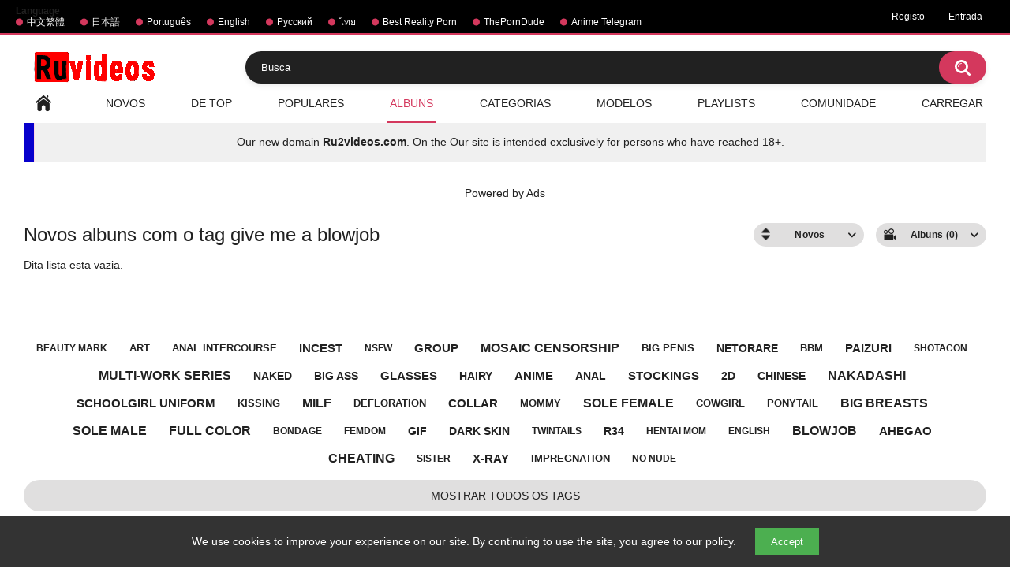

--- FILE ---
content_type: text/html; charset=utf-8
request_url: https://br.ruvideos.net/albums/tags/give-me-a-blowjob/
body_size: 5114
content:
<!DOCTYPE html> 
<html lang="pt" xmlns="//www.w3.org/1999/xhtml" prefix="og: http://ogp.me/ns# video: http://ogp.me/ns/video# ya: http://webmaster.yandex.ru/vocabularies/" class="has_adv">
<head>
	<title>Albuns com o tag give me a blowjob | Ruvideos.net</title>
	<meta name="yandex-verification" content="45812164b135c23a" />
        <meta http-equiv="Content-Type" content="text/html; charset=utf-8"/>
	<meta name="description" content="Descricao do sitio por default."/>
	<meta name="keywords" content="palavras-chave por default"/>
        <meta name="viewport" content="width=device-width, initial-scale=1"/>
        <meta name="stats-in-th" content="f0cd" />
        <meta name="vdd-key" content="541">
	<!-- code for icon -->
	<link rel="apple-touch-icon" sizes="180x180" href="/apple-touch-icon.png">
	<link rel="icon" type="image/png" sizes="32x32" href="/favicon-32x32.png">
	<link rel="icon" type="image/png" sizes="16x16" href="/favicon-16x16.png">
	<link rel="manifest" href="/site.webmanifest">
	<link rel="mask-icon" href="/safari-pinned-tab.svg" color="#5bbad5">
	<meta name="msapplication-TileColor" content="#da532c">
	<meta name="theme-color" content="#ffffff">

	                <link href="https://br.ruvideos.net/styles/all-responsive-white.css?v=5.3" rel="stylesheet" type="text/css"/> 
		<link href="https://br.ruvideos.net/styles/jquery.fancybox-white.css?v=5.3" rel="stylesheet" type="text/css"/>
	
	<script type="ff8b6806f5821aec466ac374-text/javascript">
		var pageContext = {
															loginUrl: 'https://br.ruvideos.net/login-required/'
		};
	</script>

			<link href="https://br.ruvideos.net/albums/rss/tags/give-me-a-blowjob/" rel="alternate" type="application/rss+xml"/>
				<link href="https://br.ruvideos.net/albums/tags/give-me-a-blowjob/" rel="canonical"/>
													<link href="https://www.ruvideos.net/albums/tags/give-me-a-blowjob/" rel="alternate" hreflang="en"/>
									<link href="https://www.ruvideos.net/albums/tags/give-me-a-blowjob/" rel="alternate" hreflang="x-default"/>
																				<link href="https://br.ruvideos.net/albums/tags/give-me-a-blowjob/" rel="alternate" hreflang="pt"/>
																				<link href="https://cn.ruvideos.net/albums/tags/give-me-a-blowjob/" rel="alternate" hreflang="zh"/>
																				<link href="https://jp.ruvideos.net/albums/tags/give-me-a-blowjob/" rel="alternate" hreflang="ja"/>
																				<link href="https://rt.ruvideos.net/albums/tags/give-me-a-blowjob/" rel="alternate" hreflang="rt"/>
																				<link href="https://th.ruvideos.net/albums/tags/give-me-a-blowjob/" rel="alternate" hreflang="th"/>
										
	<style>
@supports (-webkit-overflow-scrolling: touch) {
  .sort,
  .content {
    cursor: pointer;
  }  
}
</style>
<style>
    #cookie-banner {
      position: fixed;
      bottom: 0;
      left: 0;
      width: 100%;
      background-color: #333;
      color: white;
      padding: 15px;
      text-align: center;
      display: none;
      z-index: 1000;
    }

    #cookie-banner button {
      background-color: #4CAF50;
      color: white;
      border: none;
      padding: 10px 20px;
      margin-left: 20px;
      cursor: pointer;
    }
  </style>
</head>
<body class="">

<div class="top-links">
	<div class="center-hold">
					<div class="network">
				<strong>Language</strong>
				<ul>
																		<li><a href="https://jp.ruvideos.net">中文繁體</a></li>
													<li><a href="https://cn.ruvideos.net">日本語</a></li>
													<li><a href="https://br.ruvideos.net">Português</a></li>
													<li><a href="https://www.ruvideos.net">English</a></li>
													<li><a href="https://rt.ruvideos.net">Русский</a></li>
													<li><a href="https://th.ruvideos.net">ไทย</a></li>
													<li><a href="https://mypornadviser.com/best-reality-porn-sites">Best Reality Porn</a></li>
													<li><a href="https://theporndude.com/">ThePornDude</a></li>
													<li><a href="https://t.me/animewatch_to">Anime Telegram</a></li>
															</ul>
			</div>
							<div class="member-links">
				<ul>
											<li><a data-href="https://br.ruvideos.net/signup/" data-fancybox="ajax">Registo</a></li>
						<li><a data-href="https://br.ruvideos.net/login/" data-fancybox="ajax" id="login">Entrada</a></li>
									</ul>
			</div>
			</div>
</div>
<div class="container">
	<div class="header">
		<div class="header-inner">
			<div class="logo">
			<a href="https://br.ruvideos.net/"><img src="https://m.ru2videos.com/images/logo_new.png" alt="Ruvideos free hentai videos"></a>
		</div>
		<div class="social-bookmarks">
					</div>
		<div class="search">
			<form id="search_form" action="https://br.ruvideos.net/search/" method="get" data-url="https://br.ruvideos.net/search/%QUERY%/">
					<span class="search-button">Buscar</span>
					<div class="search-text"><input type="text" name="q" placeholder="Busca" value=""/></div>
				</form>
		</div>
</div>
	<nav>
		<div class="navigation">
			<button class="button">
				<span class="icon">
					<span class="ico-bar"></span>
					<span class="ico-bar"></span>
					<span class="ico-bar"></span>
				</span>
			</button>
						<ul class="primary">
				<li >
					<a href="https://br.ruvideos.net/" id="item1">Principal</a>
				</li>
				<li >
					<a href="https://br.ruvideos.net/latest-updates/" id="item2">Novos</a>
				</li>
				<li >
					<a href="https://br.ruvideos.net/top-rated/" id="item3">De top</a>
				</li>
				<li >
					<a href="https://br.ruvideos.net/most-popular/" id="item4">Populares</a>
				</li>
									<li class="selected">
						<a href="https://br.ruvideos.net/albums/" id="item5">Albuns</a>
					</li>
													<li >
						<a href="https://br.ruvideos.net/categories/" id="item6">Categorias</a>
					</li>
																	<li >
						<a href="https://br.ruvideos.net/models/" id="item8">Modelos</a>
					</li>
													<li >
						<a href="https://br.ruvideos.net/playlists/" id="item9">Playlists</a>
					</li>
																	<li >
						<a href="https://br.ruvideos.net/members/" id="item11">Comunidade</a>
					</li>
																			<li class="highlight ">
															<a data-href="https://br.ruvideos.net/login-required/" data-fancybox="ajax">Carregar</a>
													</li>
												</ul>
			<ul class="secondary">
							</ul>
		</div>
	</nav>
<center><div class="navigation">
<table border="2" style="height: 49px; width: 100%; border-collapse: collapse; background-color: #0700cc; border-color: #ffd6e3; border-style: hidden; position:">
<tbody>
<tr style="height: 49px;">
<td style="width: 1%; background-color: #0700cc; text-align: center;"></td>
<td style="width: 99%; height: 49px; background-color: #f0f0f0; text-align: center;">Our new domain <a href="https://m.ru2videos.com/" title="Ru2videos.com Watch free hentai and anime with and without censorship.">
<b>Ru2videos.com</b></a>. On the Our site is intended exclusively for persons who have reached 18+.</td>
</tr>
</tbody>
</table>
</div>
</br></br>
<div class="spot"><span class="spot-title">Powered by Ads</span><div class="opt">
<script type="ff8b6806f5821aec466ac374-text/javascript" src='//alexisceilingrelease.com/93/77/d7/9377d7dbba3ef44f705d256706d7cd4d.js'></script>
</div>
<div class="opt">
<script type="ff8b6806f5821aec466ac374-text/javascript" src='//alexisceilingrelease.com/93/77/d7/9377d7dbba3ef44f705d256706d7cd4d.js'></script>
</div></div></center>
<div class="content">
	<div class="main-content">
				<div class="main-container">
						<div id="list_albums_common_albums_list">
				
							<div class="headline">
		<h1>			Novos albuns com o tag give me a blowjob		</h1>
		
																		<div class="sort">
						<span class="icon type-sort"></span>
						<strong>Novos</strong>
						<ul id="list_albums_common_albums_list_sort_list">
																																							<li>
										<a data-action="ajax" data-container-id="list_albums_common_albums_list_sort_list" data-block-id="list_albums_common_albums_list" data-parameters="sort_by:album_viewed">Populares</a>
									</li>
																																<li>
										<a data-action="ajax" data-container-id="list_albums_common_albums_list_sort_list" data-block-id="list_albums_common_albums_list" data-parameters="sort_by:rating">De top</a>
									</li>
																																<li>
										<a data-action="ajax" data-container-id="list_albums_common_albums_list_sort_list" data-block-id="list_albums_common_albums_list" data-parameters="sort_by:most_commented">Comentados</a>
									</li>
																																<li>
										<a data-action="ajax" data-container-id="list_albums_common_albums_list_sort_list" data-block-id="list_albums_common_albums_list" data-parameters="sort_by:most_favourited">Nos marcadores</a>
									</li>
																					</ul>
					</div>
				
				<div class="sort">
					<span class="icon type-video"></span>
					<strong>
													Albuns (0)
											</strong>
					<ul>
													<li><a href="https://br.ruvideos.net/tags/give-me-a-blowjob/">Videos (2)</a></li>
											</ul>
				</div>
						</div>

<div class="box">
	<div class="list-albums">
		<div class="margin-fix" id="list_albums_common_albums_list_items">
							
													<div class="empty-content">Dita lista esta vazia.</div>
								</div>
	</div>
</div>
							</div>
		</div>
	</div>
			<div class="box tags-cloud">
			<a href="https://br.ruvideos.net/albums/tags/beauty-mark/" style="font-weight: bold; font-size: 12px;">beauty mark</a>
		&nbsp;&nbsp;
			<a href="https://br.ruvideos.net/albums/tags/art/" style="font-weight: bold; font-size: 13px;">art</a>
		&nbsp;&nbsp;
			<a href="https://br.ruvideos.net/albums/tags/anal-intercourse/" style="font-weight: bold; font-size: 13px;">anal intercourse</a>
		&nbsp;&nbsp;
			<a href="https://br.ruvideos.net/albums/tags/incest/" style="font-weight: bold; font-size: 15px;">incest</a>
		&nbsp;&nbsp;
			<a href="https://br.ruvideos.net/albums/tags/nsfw/" style="font-weight: bold; font-size: 12px;">nsfw</a>
		&nbsp;&nbsp;
			<a href="https://br.ruvideos.net/albums/tags/group/" style="font-weight: bold; font-size: 15px;">group</a>
		&nbsp;&nbsp;
			<a href="https://br.ruvideos.net/albums/tags/mosaic-censorship/" style="font-weight: bold; font-size: 16px;">mosaic censorship</a>
		&nbsp;&nbsp;
			<a href="https://br.ruvideos.net/albums/tags/big-penis/" style="font-weight: bold; font-size: 13px;">big penis</a>
		&nbsp;&nbsp;
			<a href="https://br.ruvideos.net/albums/tags/netorare/" style="font-weight: bold; font-size: 14px;">netorare</a>
		&nbsp;&nbsp;
			<a href="https://br.ruvideos.net/albums/tags/bbm/" style="font-weight: bold; font-size: 13px;">bbm</a>
		&nbsp;&nbsp;
			<a href="https://br.ruvideos.net/albums/tags/paizuri/" style="font-weight: bold; font-size: 15px;">paizuri</a>
		&nbsp;&nbsp;
			<a href="https://br.ruvideos.net/albums/tags/shotacon/" style="font-weight: bold; font-size: 12px;">shotacon</a>
		&nbsp;&nbsp;
			<a href="https://br.ruvideos.net/albums/tags/multi-work-series/" style="font-weight: bold; font-size: 16px;">multi-work series</a>
		&nbsp;&nbsp;
			<a href="https://br.ruvideos.net/albums/tags/naked/" style="font-weight: bold; font-size: 14px;">naked</a>
		&nbsp;&nbsp;
			<a href="https://br.ruvideos.net/albums/tags/big-ass/" style="font-weight: bold; font-size: 14px;">big ass</a>
		&nbsp;&nbsp;
			<a href="https://br.ruvideos.net/albums/tags/glasses/" style="font-weight: bold; font-size: 15px;">glasses</a>
		&nbsp;&nbsp;
			<a href="https://br.ruvideos.net/albums/tags/hairy/" style="font-weight: bold; font-size: 14px;">hairy</a>
		&nbsp;&nbsp;
			<a href="https://br.ruvideos.net/albums/tags/anime/" style="font-weight: bold; font-size: 15px;">anime</a>
		&nbsp;&nbsp;
			<a href="https://br.ruvideos.net/albums/tags/anal/" style="font-weight: bold; font-size: 14px;">anal</a>
		&nbsp;&nbsp;
			<a href="https://br.ruvideos.net/albums/tags/stockings/" style="font-weight: bold; font-size: 15px;">stockings</a>
		&nbsp;&nbsp;
			<a href="https://br.ruvideos.net/albums/tags/2d/" style="font-weight: bold; font-size: 14px;">2d</a>
		&nbsp;&nbsp;
			<a href="https://br.ruvideos.net/albums/tags/chinese/" style="font-weight: bold; font-size: 14px;">chinese</a>
		&nbsp;&nbsp;
			<a href="https://br.ruvideos.net/albums/tags/nakadashi/" style="font-weight: bold; font-size: 16px;">nakadashi</a>
		&nbsp;&nbsp;
			<a href="https://br.ruvideos.net/albums/tags/schoolgirl-uniform/" style="font-weight: bold; font-size: 15px;">schoolgirl uniform</a>
		&nbsp;&nbsp;
			<a href="https://br.ruvideos.net/albums/tags/kissing/" style="font-weight: bold; font-size: 13px;">kissing</a>
		&nbsp;&nbsp;
			<a href="https://br.ruvideos.net/albums/tags/milf3/" style="font-weight: bold; font-size: 16px;">milf</a>
		&nbsp;&nbsp;
			<a href="https://br.ruvideos.net/albums/tags/defloration/" style="font-weight: bold; font-size: 13px;">defloration</a>
		&nbsp;&nbsp;
			<a href="https://br.ruvideos.net/albums/tags/collar/" style="font-weight: bold; font-size: 15px;">collar</a>
		&nbsp;&nbsp;
			<a href="https://br.ruvideos.net/albums/tags/mommy/" style="font-weight: bold; font-size: 13px;">mommy</a>
		&nbsp;&nbsp;
			<a href="https://br.ruvideos.net/albums/tags/sole-female/" style="font-weight: bold; font-size: 16px;">sole female</a>
		&nbsp;&nbsp;
			<a href="https://br.ruvideos.net/albums/tags/cowgirl/" style="font-weight: bold; font-size: 13px;">cowgirl</a>
		&nbsp;&nbsp;
			<a href="https://br.ruvideos.net/albums/tags/ponytail/" style="font-weight: bold; font-size: 13px;">ponytail</a>
		&nbsp;&nbsp;
			<a href="https://br.ruvideos.net/albums/tags/big-breasts/" style="font-weight: bold; font-size: 16px;">big breasts</a>
		&nbsp;&nbsp;
			<a href="https://br.ruvideos.net/albums/tags/sole-male/" style="font-weight: bold; font-size: 16px;">sole male</a>
		&nbsp;&nbsp;
			<a href="https://br.ruvideos.net/albums/tags/full-color/" style="font-weight: bold; font-size: 16px;">full color</a>
		&nbsp;&nbsp;
			<a href="https://br.ruvideos.net/albums/tags/bondage/" style="font-weight: bold; font-size: 12px;">bondage</a>
		&nbsp;&nbsp;
			<a href="https://br.ruvideos.net/albums/tags/femdom/" style="font-weight: bold; font-size: 12px;">femdom</a>
		&nbsp;&nbsp;
			<a href="https://br.ruvideos.net/albums/tags/gif/" style="font-weight: bold; font-size: 14px;">gif</a>
		&nbsp;&nbsp;
			<a href="https://br.ruvideos.net/albums/tags/dark-skin/" style="font-weight: bold; font-size: 14px;">dark skin</a>
		&nbsp;&nbsp;
			<a href="https://br.ruvideos.net/albums/tags/twintails/" style="font-weight: bold; font-size: 12px;">twintails</a>
		&nbsp;&nbsp;
			<a href="https://br.ruvideos.net/albums/tags/r34/" style="font-weight: bold; font-size: 14px;">r34</a>
		&nbsp;&nbsp;
			<a href="https://br.ruvideos.net/albums/tags/hentai-mom2/" style="font-weight: bold; font-size: 12px;">hentai mom</a>
		&nbsp;&nbsp;
			<a href="https://br.ruvideos.net/albums/tags/english/" style="font-weight: bold; font-size: 12px;">english</a>
		&nbsp;&nbsp;
			<a href="https://br.ruvideos.net/albums/tags/blowjob/" style="font-weight: bold; font-size: 16px;">blowjob</a>
		&nbsp;&nbsp;
			<a href="https://br.ruvideos.net/albums/tags/ahegao/" style="font-weight: bold; font-size: 15px;">ahegao</a>
		&nbsp;&nbsp;
			<a href="https://br.ruvideos.net/albums/tags/cheating/" style="font-weight: bold; font-size: 16px;">cheating</a>
		&nbsp;&nbsp;
			<a href="https://br.ruvideos.net/albums/tags/sister/" style="font-weight: bold; font-size: 12px;">sister</a>
		&nbsp;&nbsp;
			<a href="https://br.ruvideos.net/albums/tags/x-ray/" style="font-weight: bold; font-size: 15px;">x-ray</a>
		&nbsp;&nbsp;
			<a href="https://br.ruvideos.net/albums/tags/impregnation/" style="font-weight: bold; font-size: 13px;">impregnation</a>
		&nbsp;&nbsp;
			<a href="https://br.ruvideos.net/albums/tags/no-nude/" style="font-weight: bold; font-size: 12px;">no nude</a>
		&nbsp;&nbsp;
		<a href="https://br.ruvideos.net/albums/tags/" class="all">Mostrar todos os tags</a>
</div>
	
						<p class="text">
				Sample SEO text for showing on give me a blowjob tag page. Here you can use <strong>HTML tags</strong>. Here you can show random best words.
			</p>
		
	</div>

	<div class="footer-margin">
					<div class="content">
				
			</div>
			</div>
</div>

<div class="footer"> 
	<div class="footer-wrap">
		<ul class="nav">
			<li><a href="https://br.ruvideos.net/">Principal</a></li>
												<li><a data-href="https://br.ruvideos.net/signup/" data-fancybox="ajax">Registo</a></li>
					<li><a data-href="https://br.ruvideos.net/login/" data-fancybox="ajax">Entrada</a></li>
										<li><a data-href="https://br.ruvideos.net/invite/" data-fancybox="ajax">Contar a amigo</a></li>
			<li><a data-href="https://br.ruvideos.net/feedback/" data-fancybox="ajax">Retroalimentacao</a></li>
							<li><a href="https://br.ruvideos.net/terms/">Regras</a></li>
										<li><a href="https://br.ruvideos.net/dmca/">DMCA</a></li>
								</ul>
		<div class="copyright">
			<!--LiveInternet counter--><a href="https://www.liveinternet.ru/click"
target="_blank"><img id="licnt2121" width="31" height="31" style="border:0" 
title="LiveInternet"
src="[data-uri]"
alt=""/></a><script type="ff8b6806f5821aec466ac374-text/javascript">(function(d,s){d.getElementById("licnt2121").src=
"https://counter.yadro.ru/hit?t44.6;r"+escape(d.referrer)+
((typeof(s)=="undefined")?"":";s"+s.width+"*"+s.height+"*"+
(s.colorDepth?s.colorDepth:s.pixelDepth))+";u"+escape(d.URL)+
";h"+escape(d.title.substring(0,150))+";"+Math.random()})
(document,screen)</script><!--/LiveInternet-->
		</div>
		<div class="txt">
			Lorem ipsum dolor sit amet, consectetur adipiscing elit. Proin pellentesque mollis enim, at vulputate odio mollis sed. Praesent vestibulum tempor augue, vel egestas nulla commodo quis. In hac habitasse platea dictumst. Nam non tempor nunc. Nulla facilisi. Sed lectus justo, viverra in sodales eget, congue ac tellus.
		</div>
	</div>

	<script src="https://www.ruvideos.net/js/main.min.js?v=5.4" type="ff8b6806f5821aec466ac374-text/javascript"></script>
	<script src="https://www.ruvideos.net/js/custom.js?v=5.5" type="ff8b6806f5821aec466ac374-text/javascript"></script>
	<script type="ff8b6806f5821aec466ac374-text/javascript">
		$.blockUI.defaults.overlayCSS = {};
	</script>
	</div> 
</div>
<!-- Yandex.Metrika counter -->
<script type="ff8b6806f5821aec466ac374-text/javascript">
   (function(m,e,t,r,i,k,a){m[i]=m[i]||function(){(m[i].a=m[i].a||[]).push(arguments)};
   m[i].l=1*new Date();k=e.createElement(t),a=e.getElementsByTagName(t)[0],k.async=1,k.src=r,a.parentNode.insertBefore(k,a)})
   (window, document, "script", "https://cdn.jsdelivr.net/npm/yandex-metrica-watch/tag.js", "ym");

   ym(42899999, "init", {
        id:42899999,
        clickmap:true,
        trackLinks:true,
        accurateTrackBounce:true
   });
</script> 
<noscript><div><img src="https://mc.yandex.ru/watch/42899999" style="position:absolute; left:-9999px;" alt="" /></div></noscript>
<!-- /Yandex.Metrika counter --> 
<!-- Histats.com  START  (aync)-->
<script type="ff8b6806f5821aec466ac374-text/javascript">var _Hasync= _Hasync|| [];
_Hasync.push(['Histats.start', '1,4179747,4,0,0,0,00010000']);
_Hasync.push(['Histats.fasi', '1']);
_Hasync.push(['Histats.track_hits', '']);
(function() {
var hs = document.createElement('script'); hs.type = 'text/javascript'; hs.async = true;
hs.src = ('//s10.histats.com/js15_as.js');
(document.getElementsByTagName('head')[0] || document.getElementsByTagName('body')[0]).appendChild(hs);
})();</script>
<noscript><a href="/" target="_blank"><img  src="//sstatic1.histats.com/0.gif?4179747&101" alt="" border="0"></a></noscript>
<!-- Histats.com  END  -->
<!-- Cookie Banner -->
 <div id="cookie-banner">
    We use cookies to improve your experience on our site. By continuing to use the site, you agree to our policy.
    <button id="accept-cookies">Accept</button>
  </div>

  <script type="ff8b6806f5821aec466ac374-text/javascript">
    // Проверяем, были ли уже приняты cookies
    window.addEventListener('load', function() {
      if (!localStorage.getItem('cookiesAccepted')) {
        document.getElementById('cookie-banner').style.display = 'block';
      }
    });

    // При нажатии на кнопку "Принять"
    document.getElementById('accept-cookies').addEventListener('click', function() {
      localStorage.setItem('cookiesAccepted', 'true');
      document.getElementById('cookie-banner').style.display = 'none';
    });
  </script>
<!-- Cookie Banner  END  -->
<script data-cfasync="false" type="application/javascript" src="https://br.ruvideos.net/sw.js?tag_id=819564&amp;puid=kvs"></script>
<script src="/cdn-cgi/scripts/7d0fa10a/cloudflare-static/rocket-loader.min.js" data-cf-settings="ff8b6806f5821aec466ac374-|49" defer></script><script defer src="https://static.cloudflareinsights.com/beacon.min.js/vcd15cbe7772f49c399c6a5babf22c1241717689176015" integrity="sha512-ZpsOmlRQV6y907TI0dKBHq9Md29nnaEIPlkf84rnaERnq6zvWvPUqr2ft8M1aS28oN72PdrCzSjY4U6VaAw1EQ==" data-cf-beacon='{"version":"2024.11.0","token":"f5b95577cf614dd1a924b8e76401387d","r":1,"server_timing":{"name":{"cfCacheStatus":true,"cfEdge":true,"cfExtPri":true,"cfL4":true,"cfOrigin":true,"cfSpeedBrain":true},"location_startswith":null}}' crossorigin="anonymous"></script>
</body>
</html>

--- FILE ---
content_type: text/css
request_url: https://br.ruvideos.net/styles/all-responsive-white.css?v=5.3
body_size: 22239
content:
.autocomplete-suggestions {
  border: 1px solid #999;
  background: #fff;
  overflow: auto;
  margin: 0 -60px 0 13px;
}

.autocomplete-suggestion {
  padding: 2px 5px;
  white-space: nowrap;
  overflow: hidden;
  cursor: pointer;
}

.autocomplete-selected {
  background: #f0f0f0;
}

.autocomplete-suggestions strong {
  font-weight: normal;
  color: #d4385d;
  border-bottom: 1px solid #d4385d;
}

.autocomplete-group {
  padding: 5px;
  font-weight: bold;
}

.autocomplete-group strong {
  display: block;
}

/* NOTE */
/* .place ~ .item:nth-of-type such selection used in case of banner or sidebar is placed on one line with items */
/* NOTE */
@import "https://fonts.googleapis.com/css?family=Roboto:400,500,700&amp;subset=cyrillic";

@font-face {
  font-family: "icomoon";
  src: url("../images/fonts/icomoon.eot?nddhpi");
  src: url("../images/fonts/icomoon.eot?nddhpi#iefix") format("embedded-opentype"), url("../images/fonts/icomoon.ttf?nddhpi") format("truetype"), url("../images/fonts/icomoon.woff?nddhpi") format("woff"), url("../images/fonts/icomoon.svg?nddhpi#icomoon") format("svg");
  font-weight: normal;
  font-style: normal;
}

body,
div,
dl,
dt,
dd,
ul,
ol,
li,
h1,
h2,
h3,
h4,
h5,
h6,
pre,
form,
fieldset,
input,
textarea,
p,
blockquote,
th,
td {
  margin: 0;
  padding: 0;
}

fieldset,
img {
  border: 0;
}

* {
  outline: none;
  text-decoration: none;
}

img,
object,
embed {
  vertical-align: bottom;
}

*,
*:before,
*:after {
  -webkit-box-sizing: border-box;
  box-sizing: border-box;
}

address,
caption,
cite,
code,
dfn,
em,
th,
var {
  font-style: normal;
  font-weight: normal;
}

ol,
ul {
  list-style: none;
}

caption,
th {
  text-align: left;
}

h1,
h2,
h3,
h4,
h5,
h6 {
  font-size: 100%;
  font-weight: normal;
}

p.text {
  font-size: 1.8rem;
  font-weight: 500;
  color: #212121;
  margin: 0 0 2.5rem;
  width: 100%;
  display: block;
}

q:before,
q:after {
  content: "";
}

a * {
  cursor: pointer;
}

html {
  height: 100%;
  background: #ffffff;
  font-size: 62.5%;
}

body {
  font: 400 14px/1.2 "Roboto", Helvetica, sans-serif;
  min-height: 100%;
  min-width: 320px;
  position: relative;
  color: #212121;
  -webkit-text-size-adjust: none;
  -ms-text-size-adjust: none;
}

a {
  color: #212121;
  text-decoration: none;
  cursor: pointer;
  -webkit-transition: color 0.3s, background-color 0.3s;
  transition: color 0.3s, background-color 0.3s;
}

.no-touch a:hover {
  color: #458a14;
}

input,
select,
textarea {
  font-size: 13px;
  line-height: 1.2;
  font-family: "Roboto", Helvetica, sans-serif;
}

.container {
  margin: 0 auto;
  overflow: hidden;
  position: relative;
  background: linear-gradient(to bottom, #e7e7e7 130px, #fefefe 300px);
}

.hidden {
  display: none;
}

/* .movable-top,.movable-bottom {	position: relative;} */
.country {
  margin: 1px 3px 1px 0;
}

.page-error {
  padding: 10px;
  background: transparent;
  color: #e62117;
  border: 1px solid #e62117;
  font-size: 30px;
  line-height: 34px;
  text-align: center;
  margin: 20px 0 0;
  border-radius: 3px;
  -webkit-border-radius: 3px;
}

.icon:before {
  font-family: "icomoon" !important;
  speak: none;
  font-style: normal;
  font-weight: normal;
  font-variant: normal;
  text-transform: none;
  -webkit-font-smoothing: antialiased;
  -moz-osx-font-smoothing: grayscale;
}

.icon-time:before {
  content: "\e91d";
}

.icon-categories:before {
  content: "\e903";
}

.icon-eye:before {
  content: "\e909";
}

.icon-comment:before {
  content: "\e914";
}

.icon-calendar:before {
  content: "\e902";
}

.icon-info:before {
  content: "\e90e";
}

.icon-flag:before {
  content: "\e90a";
}

.icon-album:before {
  content: "\e900";
}

.icon-share:before {
  content: "\e91a";
}

.icon-member:before {
  content: "\e913";
}

.icon-add:before {
  content: "\e917";
}

.icon-video:before {
  content: "\e91c";
}

.icon-categories:before {
  content: "\e903";
}

.icon-world:before {
  content: "\e908";
}

.icon-model:before {
  content: "\e915";
}

/* forms */
form .section-title {
  color: #212121;
  font-size: 18px;
  font-weight: 500;
  margin: 1rem 0;
  display: block;
}

form .section-title.expand,
form .section-title.collapse {
  position: relative;
  cursor: pointer;
  display: inline-block;
}

form .section-title.expand:hover,
form .section-title.collapse:hover {
  color: #d4385d;
}

form .section-title.collapse:after,
form .section-title.expand:after {
  content: "\e901";
  display: block;
  position: absolute;
  margin-left: 10px;
  -webkit-backface-visibility: hidden;
  backface-visibility: hidden;
  left: 100%;
  top: 50%;
  -webkit-transform: translateY(-50%);
  transform: translateY(-50%);
  font-family: "icomoon" !important;
  speak: none;
  font-style: normal;
  font-weight: normal;
  font-variant: normal;
  text-transform: none;
  line-height: 1;
  -webkit-font-smoothing: antialiased;
  -moz-osx-font-smoothing: grayscale;
  z-index: 1;
  font-size: 6px;
  -webkit-transition: -webkit-transform 0.3s;
  transition: -webkit-transform 0.3s;
  transition: transform 0.3s;
  transition: transform 0.3s, -webkit-transform 0.3s;
}

form .section-title.collapse:after {
  -webkit-transform: translateY(-50%) rotate(180deg);
  transform: translateY(-50%) rotate(180deg);
}

form .row {
  display: block;
  position: relative;
  width: 100%;
  margin: 0 0 2rem;
  line-height: 0;
}

.message-form form .row {
  width: 100%;
  max-width: 100%;
}

form .row:last-child {
  margin: 0;
}

form label {
  display: block;
  color: #212121;
  margin: 0 0 5px;
  font-weight: 500;
  line-height: 1.2;
  font-size: 14px;
}

form label.field-label:after {
  content: ":";
}

form label.field-label.required:after {
  content: " (*):";
}

form .bottom label {
  font-size: 12px;
  color: #9f9f9f;
  margin: 0 0 7px;
}

form .bottom label.field-label {
  color: #212121;
  font-size: 14px;
  font-weight: 500;
}

form .button-group .row {
  margin: 6px 0 0 0;
}

.button-group {
  margin: 0 0 2rem;
}

.two-sections .button-group {
  margin: 0;
}

form .button-group .row:first-child {
  margin: 0;
}

form .button-group .row label {
  margin: 0 0 5px;
  cursor: pointer;
}

form .radio,
form .checkbox {
  display: none;
}

form .radio+label,
form .radio+span,
form .checkbox+label,
form .checkbox+span {
  position: relative;
  padding-left: 24px !important;
  cursor: pointer;
}

form .radio+span {
  line-height: 1.2;
}

form .checkbox+label::before,
form .checkbox+span::before {
  content: "\e904";
  position: absolute;
  left: 0;
  top: -2px;
  z-index: 2;
  width: 20px;
  height: 20px;
  border-radius: 5px;
  border: 1px solid #e0dfdf;
  background-color: #fff;
  font-family: "icomoon" !important;
  speak: none;
  font-style: normal;
  font-weight: normal;
  font-variant: normal;
  text-transform: none;
  line-height: 1;
  color: #fff;
  font-size: 11px;
  text-align: center;
  padding: 3px 0 0;
  -webkit-font-smoothing: antialiased;
  -moz-osx-font-smoothing: grayscale;
  -webkit-transition: background-color 0.3s, border 0.3s, color 0.3s;
  transition: background-color 0.3s, border 0.3s, color 0.3s;
}

form .checkbox:checked+label::before,
form .checkbox:checked+span::before {
  background-color: #d4385d;
  border: 1px solid #d4385d;
}

form .radio+span::before,
form .radio+label::before {
  content: "";
  position: absolute;
  left: 0;
  top: -2px;
  z-index: 2;
  width: 20px;
  height: 20px;
  border-radius: 10px;
  border: 2px solid #e0dfdf;
  background-color: #fff;
  padding: 3px 0 0;
  -webkit-transition: background-color 0.3s, border 0.3s, color 0.3s;
  transition: background-color 0.3s, border 0.3s, color 0.3s;
}

form .radio:checked+span::before,
form .radio:checked+label::before {
  background-color: #d4385d;
  border: 5px solid #e0dfdf;
}

form .submit {
  text-align: center;
  color: #ffffff;
  text-transform: uppercase;
  font-weight: 500;
  font-size: 14px;
  padding: 12px 30px;
  cursor: pointer;
  border: 0;
  min-width: 140px;
  -webkit-appearance: none;
  background-color: #d4385d;
  border-radius: 20px;
  -webkit-transition: background-color 0.3s, color 0.3s;
  transition: background-color 0.3s, color 0.3s;
  -webkit-box-ordinal-group: 3;
  -ms-flex-order: 2;
  order: 2;
}

.no-touch form .submit:hover {
  background-color: #e0dfdf;
  color: #212121;
}

.sidebar form .submit {
  min-width: 154px;
}

.margin-fix .bottom .submit.active,
.margin-fix .bottom .submit.right.active,
form .submit.active {
  background-color: #d4385d;
  color: #fff;
}

.margin-fix .bottom .submit:disabled,
.margin-fix .bottom .submit.right:disabled,
form .submit:disabled {
  pointer-events: none;
  color: rgba(33, 33, 33, 0.5);
}

form .textfield,
form .textarea,
form .selectbox,
form .file {
  border: 1px solid #e0dfdf;
  padding: 12px 20px;
  color: #212121;
  background: #fff;
  width: 100%;
  border-radius: 20px;
  height: 40px;
}

form .textarea {
  resize: none;
  min-height: 120px;
}

form .selectbox {
  cursor: pointer;
  padding: 10px 20px;
  -moz-appearance: none;
  -webkit-appearance: none;
  appearance: none;
  background-image: url("data:image/svg+xml,%3Csvg viewBox='0,0,51,32' width='10' height='8' xmlns='http://www.w3.org/2000/svg'%3E%3Cpath d='M0 4.544c-0 0.005-0 0.011-0 0.017 0 1.277 0.486 2.44 1.284 3.315l-0.004-0.004 21.248 22.784c0.767 0.827 1.859 1.343 3.072 1.343s2.305-0.516 3.070-1.34l0.002-0.003 21.248-22.784c0.803-0.873 1.296-2.043 1.296-3.328s-0.492-2.455-1.299-3.332l0.003 0.004c-0.773-0.861-1.89-1.401-3.133-1.401-1.212 0-2.305 0.513-3.073 1.334l-0.002 0.002-18.112 19.456-18.112-19.456c-0.77-0.823-1.862-1.337-3.075-1.337-1.243 0-2.36 0.539-3.13 1.397l-0.003 0.004c-0.794 0.871-1.28 2.034-1.28 3.311 0 0.006 0 0.012 0 0.018v-0.001z'%3E%3C/path%3E%3C/svg%3E"), linear-gradient(to bottom, #ffffff 0%, #ffffff 100%);
  background-repeat: no-repeat, repeat;
  background-position: right 10px top 50%;
  background-size: auto;
}

form .selectbox::-ms-expand {
  display: none;
}

form .selectbox:disabled,
form .selectbox[aria-disabled=true] {
  color: graytext;
}

form .selectbox option {
  font-weight: normal;
}

form .date {
  font-size: 0;
}

form .date .selectbox {
  width: auto;
  margin-right: 10px;
}

form .file {
  position: absolute;
  left: 0;
  top: 0;
  bottom: 0;
  padding: 0;
  opacity: 0;
  -ms-filter: "progid:DXImageTransform.Microsoft.Alpha(Opacity=0)";
  filter: alpha(opacity=0);
  cursor: pointer;
}

form .file[disabled] {
  cursor: default;
}

form .textfield.error,
form .textarea.error,
form .selectbox.error,
form .file.error,
form fieldset.error .textfield,
form fieldset.error .textarea,
form fieldset.error .selectbox,
form fieldset.error .file {
  border: 2px solid #f30702;
}

form .file-control {
  position: relative;
  width: 100%;
  margin: 0 0 2rem;
}

form .file-control .textfield {
  padding-left: 24px;
}

form .file-control .button {
  position: absolute;
  left: 6px;
  top: 5px;
  border-radius: 15px;
  text-align: center;
  font-weight: 500;
  padding: 15px 10px;
  font-size: 13px;
  color: #212121;
  background-color: #e0dfdf;
}

form .file-control .button.disabled {
  color: #a2a2a2;
  background: #f1f1f1;
}

form .list-selector-popup {
  position: absolute;
  width: 100%;
  height: 160px;
  left: 0;
  bottom: 52px;
  border-radius: 5px;
  -webkit-box-shadow: -1px 1px 5px rgba(207, 207, 207, 0.65);
  box-shadow: -1px 1px 5px rgba(207, 207, 207, 0.65);
  z-index: 10000;
  background-color: #f9f9f9;
}

form .list-selector-popup:after {
  position: absolute;
  content: "";
  width: 10px;
  height: 10px;
  background-color: #f9f9f9;
  left: 50%;
  -webkit-transform: translateX(-50%) rotate(45deg);
  transform: translateX(-50%) rotate(45deg);
  -webkit-box-shadow: -1px 1px 5px rgba(207, 207, 207, 0.65);
  box-shadow: -1px 1px 5px rgba(207, 207, 207, 0.65);
  bottom: -5px;
  z-index: 10000;
}

form .list-selector-popup:before {
  position: absolute;
  content: "";
  width: 40px;
  height: 7px;
  background-color: #fff;
  left: 50%;
  -webkit-transform: translateX(-50%);
  transform: translateX(-50%);
  bottom: 0;
  z-index: 10001;
}

form .list-selector-popup .button-group {
  overflow-y: scroll;
  overflow-x: hidden;
  position: absolute;
  top: 8px;
  left: 8px;
  bottom: 30px;
  right: 8px;
}

form .list-selector-popup .button-group .group-title {
  margin: 0 5px 10px 0;
  padding: 3px;
  line-height: 1.2;
  background: #c8c8c8;
  font-weight: 800;
}

form .list-selector-popup .button-group .item {
  display: inline-block;
  width: 31%;
  padding: 3px 0 10px;
  vertical-align: top;
}

.fancybox-inner form .list-selector-popup .button-group .item {
  width: 49%;
}

.fancybox-outer,
.fancybox-inner {
  height: auto !important;
}

form .list-selector-popup .button-group .item label {
  color: #212121;
  font-size: 12px;
  cursor: pointer;
  position: relative;
  padding: 0 0 0 25px;
}

form .list-selector-popup .filter {
  position: absolute;
  bottom: 0;
  left: 0;
  right: 0;
  background: #c8c8c8;
  border: none;
}

form .list-selector-popup .filter input {
  width: 100%;
  height: 100%;
  padding: 8px 10px;
  border: none;
  background-color: #fff;
  color: #212121;
  font-weight: 400;
  line-height: 14px;
}

form .bottom {
  position: relative;
  display: -webkit-inline-box;
  display: -ms-inline-flexbox;
  display: inline-flex;
  -ms-flex-wrap: wrap;
  flex-wrap: wrap;
}

form .bottom a {
  color: #212121;
  font-size: 12px;
  line-height: 20px;
  text-decoration: none;
  font-weight: 500;
  text-transform: uppercase;
  -webkit-transition: color 0.3s;
  transition: color 0.3s;
}

form .bottom .links {
  width: 100%;
  -webkit-box-ordinal-group: 2;
  -ms-flex-order: 1;
  order: 1;
  margin: 0 0 2.7rem;
}

form .bottom .links p:first-child a {
  font-weight: bold;
  color: #d4385d;
}

form .bottom .links p:first-child a:hover {
  color: #212121;
}

form .bottom .submit.right {
  float: right;
  margin: 0 0 0 10px;
}

.no-touch form .bottom a:hover {
  color: #d4385d;
}

.no-touch form .bottom .submit.right:hover {
  background-color: #d4385d;
  color: #fff;
}

form .captcha-control {
  width: 100%;
}

form .captcha-control .image {
  margin: 0 0 2rem;
  overflow: hidden;
}

form .captcha-control .image img {
  display: block;
  width: 165px;
  height: 68px;
  margin: 0 1rem 1rem 0;
  float: left;
}

form .captcha-control .image .textfield {
  width: 150px;
}

form [data-name="code"] {
  margin: 0 0 2rem;
  min-height: 78px;
}

form .success {
  margin: 1rem;
  padding: 2.5rem 2rem;
  background: #d4385d;
  color: #fff;
  font-weight: 500;
  font-size: 14px;
  border-radius: 1.5rem;
  width: 100%;
  text-align: center;
}

.fancybox-outer form .success {
  width: auto;
  margin: 3rem;
}

form .generic-error {
  text-align: center;
  padding: 10px;
  color: #f30702;
  border: 2px solid #f30702;
  font-size: 14px;
  font-weight: bold;
  line-height: 16px;
  border-radius: 3px;
  -webkit-border-radius: 3px;
  margin: 0 0 10px;
}

form .info-message {
  display: inline-block;
  position: relative;
  margin: 0 1rem 1rem 1rem;
  padding: 1rem;
  font-size: 14px;
  background: #e0dfdf;
  border-radius: 10px;
  -webkit-border-radius: 10px;
}

form .info-message:before {
  position: absolute;
  content: "";
  width: 10px;
  height: 10px;
  background-color: #e0dfdf;
  left: 20px;
  -webkit-transform: rotate(45deg);
  transform: rotate(45deg);
  top: -5px;
}

form .info-message .bottom {
  display: block;
  padding: 1rem 0 0;
}

form .info-message .submit {
  font-size: 12px;
  min-width: auto;
  margin: 5px 5px 0 0;
}

form .field-error {
  display: none;
  padding: 5px 0 0 0;
  color: #f30702;
  font-size: 14px;
  font-weight: 500;
  line-height: 1.2;
}

form .field-error label {
  margin: 0;
}

form .smileys-support {
  position: relative;
}

form .smileys-support .textarea {
  border-radius: 0 0 20px 20px;
}

form .smileys-support .smileys-bar {
  background: #dfdfdf;
  padding: 2px 10px 4px;
  cursor: default;
  font-size: 0;
  border-radius: 20px 20px 0 0;
}

form .smileys-support img {
  cursor: pointer;
  margin-right: 5px;
}

form .smileys-support img:last-child {
  margin: 0;
}

form .progressbar {
  position: absolute;
  z-index: 990;
  width: 60%;
  left: 50%;
  top: 50%;
  -webkit-transform: translate(-50%, -50%);
  transform: translate(-50%, -50%);
  height: 5.0rem;
  border: 0.2rem solid #d4385d;
  padding: 0.8rem;
  border-radius: 2.4rem;
  background: #fff;
}

form .progressbar .text {
  position: absolute;
  width: 100%;
  top: 1rem;
  height: 3rem;
  font-size: 2.2rem;
  line-height: 3rem;
  text-align: center;
}

form .progressbar.half-done .text {
  color: #ffffff;
}

form .progressbar .progress {
  width: 0;
  height: 3rem;
  background: #d4385d;
  border-radius: 2rem;
}

/* toggle button */
.toggle-button {
  color: #212121;
  border: 1px solid #e0dfdf;
  text-transform: uppercase;
  font-size: 14px;
  font-weight: 500;
  padding: 2.7rem 9px 2.7rem 2.9rem;
  cursor: pointer;
  background-color: #ffffff;
  border-radius: 20px;
  display: -webkit-box;
  display: -ms-flexbox;
  display: flex;
  -webkit-box-align: center;
  -ms-flex-align: center;
  align-items: center;
  -webkit-transition: background-color 0.3s, color 0.3s, border 0.3s;
  transition: background-color 0.3s, color 0.3s, border 0.3s;
  cursor: pointer;
}

.toggle-button * {
  cursor: pointer;
}

.toggle-button input::before {
  position: absolute;
  content: "";
  top: 50%;
  left: 50%;
  -webkit-transform: translate(-50%, -50%);
  transform: translate(-50%, -50%);
  width: 20px;
  height: 20px;
  border: 2px solid #d4d4d4;
  background-color: #ffffff;
  border-radius: 50%;
  z-index: 1;
  -webkit-transition: border 0.3s, background-color 0.3s;
  transition: border 0.3s, background-color 0.3s;
}

.toggle-button.inversed.active input::before {
  border: 5px solid #ffffff;
  background-color: #d4385d;
}

.toggle-button.active {
  color: #ffffff;
  background-color: #d4385d;
}

.toggle-button.inversed {
  border: 1px solid #e4e4e4;
  background: #f1f1f1;
}

.toggle-button.inversed.active {
  color: #ffffff;
  border: 1px solid #d4385d;
  background-color: #d4385d;
}

.toggle-button.inversed.active label {
  color: #ffffff;
}

.toggle-button.done {
  pointer-events: none;
}

.toggle-button.done *,
.toggle-button.disabled * {
  cursor: default;
}

/* top links */
.top-links {
  background: #000;
  border-bottom: 2px solid #d4385d;
  padding: 6px 20px;
  font-size: 12px;
}

.top-links .center-hold {
  display: -webkit-box;
  display: -ms-flexbox;
  display: flex;
  -webkit-box-align: center;
  -ms-flex-align: center;
  align-items: center;
}

.member-links {
  margin-left: auto;
}

.network ul {
  display: -webkit-box;
  display: -ms-flexbox;
  display: flex;
  -webkit-box-align: center;
  -ms-flex-align: center;
  align-items: center;
}

.network li {
  margin-right: 20px;
}

.network li:last-child {
  margin: 0;
}

.network a {
  color: #fff;
  display: block;
  position: relative;
  padding-left: 14px;
  -webkit-transition: color 0.3s;
  transition: color 0.3s;
}

.network a::before {
  position: absolute;
  content: "";
  width: 9px;
  height: 9px;
  border-radius: 50%;
  z-index: 1;
  background-color: #d4385d;
  left: 0;
  top: 50%;
  -webkit-transform: translateY(-50%);
  transform: translateY(-50%);
}

.network a:hover {
  color: #d4385d;
}

.network .more {
  display: none;
}

.member-links ul {
  display: -webkit-box;
  display: -ms-flexbox;
  display: flex;
  -webkit-box-align: center;
  -ms-flex-align: center;
  align-items: center;
}

.member-links li {
  padding: 0 20px 0 0;
  color: #fff;
}

.btn-icon {
  position: relative;
  padding-left: 39px;
}

.member-links .btn-icon {
  padding-left: 34px;
}

.btn-icon:before {
  font-family: "icomoon" !important;
  speak: none;
  font-style: normal;
  font-weight: normal;
  font-variant: normal;
  text-transform: none;
  line-height: 1;
  -webkit-font-smoothing: antialiased;
  -moz-osx-font-smoothing: grayscale;
  position: absolute;
  left: 0;
  top: 0;
  z-index: 1;
}

.login-btn:before {
  content: "\e913";
  top: 50%;
  left: 15px;
  -webkit-transform: translateY(-50%);
  transform: translateY(-50%);
  font-size: 14px;
}

.signup-btn:before {
  content: "\e90f";
  top: 50%;
  left: 15px;
  -webkit-transform: translateY(-50%);
  transform: translateY(-50%);
  font-size: 14px;
}

.logout-btn:before {
  content: "\e916";
  top: 50%;
  left: 15px;
  -webkit-transform: translateY(-50%);
  transform: translateY(-50%);
  font-size: 14px;
}

.member-links a {
  color: #ffffff;
  background-color: transparent;
  -webkit-transition: background-color 0.3s;
  transition: background-color 0.3s;
  line-height: 30px;
  display: block;
  display: block;
  margin: 0 -20px 0 0;
  border-radius: 15px;
  padding: 0 15px;
}

.member-links a.disabled {
  color: #fff;
}

.no-touch .member-links a:hover,
.no-touch .member-links a.disabled:hover {
  background-color: #d4385d;
  color: #fff;
}

/* header */
.header {
  z-index: 20;
  padding: 20px;
  background-color: #fff;
}

.header-inner {
  max-width: 1260px;
  margin: 0 auto;
  padding: 0 10px;
  display: -webkit-box;
  display: -ms-flexbox;
  display: flex;
  -webkit-box-align: center;
  -ms-flex-align: center;
  align-items: center;
}

.logo {
  -webkit-box-ordinal-group: 2;
  -ms-flex-order: 1;
  order: 1;
  -webkit-box-flex: 0;
}

.logo a {
  display: block;
}

.search {
  -webkit-box-ordinal-group: 3;
  -ms-flex-order: 2;
  order: 2;
  -webkit-box-flex: 1;
  -ms-flex: 1 1;
  flex: 1 1;
  display: -webkit-box;
  display: -ms-flexbox;
  display: flex;
  -webkit-box-pack: center;
  -ms-flex-pack: center;
  justify-content: center;
  padding: 0 0 0 100px;
}

.search form {
  -webkit-box-flex: 0;
  -ms-flex: 1 1;
  flex: 1 1;
  position: relative;
  padding: 0 10px 0 0;
  border-radius: 20px;
  -webkit-box-shadow: 0 3px 7px rgba(0, 0, 0, 0.08);
  box-shadow: 0 3px 7px rgba(0, 0, 0, 0.08);
}

.search .search-text input {
  width: 100%;
  border: 0;
  background: none;
  border-radius: 20px;
  background-color: #212121;
  color: #ffffff;
  font-size: 13px;
  padding: 13px 60px 13px 20px;
}

.search-text input::-webkit-input-placeholder {
  color: #ffffff;
  -webkit-transition: color 0.3s;
  transition: color 0.3s;
}

.search-text input:-ms-input-placeholder {
  color: #ffffff;
  -webkit-transition: color 0.3s;
  transition: color 0.3s;
}

.search-text input::-ms-input-placeholder {
  color: #ffffff;
  -webkit-transition: color 0.3s;
  transition: color 0.3s;
}

.search-text input::placeholder {
  color: #ffffff;
  -webkit-transition: color 0.3s;
  transition: color 0.3s;
}

.search-text input:focus::-webkit-input-placeholder {
  color: transparent;
}

.search-text input:focus:-ms-input-placeholder {
  color: transparent;
}

.search-text input:focus::-ms-input-placeholder {
  color: transparent;
}

.search-text input:focus::placeholder {
  color: transparent;
}

.search .search-text input:focus {
  outline: none;
}

.search .search-button {
  position: absolute;
  top: 0;
  right: 0;
  height: 100%;
  width: 60px;
  background: #d4385d url("../images/search.svg") center no-repeat;
  text-indent: -1000px;
  overflow: hidden;
  cursor: pointer;
  border-radius: 20px;
  -webkit-transition: background 0.3s;
  transition: background 0.3s;
}

.no-touch .search .search-button:hover {
  background-color: #c90836;
}

/* navigation */
.header+nav {
  border: 1px solid #dfe0e1;
  border-left: 0;
  border-right: 0;
  background-color: #fff;
}

.navigation {
  position: relative;
}

.navigation .button {
  display: none;
  width: 100%;
  padding: 8px 0;
  margin: 0;
  border: none;
  background: transparent;
  height: 38px;
  cursor: pointer;
}

.navigation .button .icon {
  display: inline-block;
  height: 20px;
  width: 29px;
  position: relative;
}

.navigation .button .ico-bar {
  background: #000;
  height: 4px;
  width: 100%;
  position: absolute;
  -webkit-transition: 0.1s ease-in-out;
  transition: 0.1s ease-in-out;
  left: 0;
}

.navigation .button .ico-bar:first-child {
  top: 0;
}

.navigation .button .ico-bar:nth-child(2) {
  top: 8px;
}

.navigation .button .ico-bar:nth-child(3) {
  top: 16px;
}

.navigation.open .button .ico-bar {
  background: #d4385d;
  left: 4px;
}

.navigation.open .button .ico-bar:first-child {
  top: -2px;
  -webkit-transform: rotate(45deg) translate(5px, 9px);
  transform: rotate(45deg) translate(5px, 9px);
}

.navigation.open .button .ico-bar:nth-child(3) {
  top: 14px;
  -webkit-transform: rotate(-45deg) translate(2px, -6px);
  transform: rotate(-45deg) translate(2px, -6px);
}

.navigation.open .button .ico-bar:nth-child(2) {
  opacity: 0;
  -ms-filter: "progid:DXImageTransform.Microsoft.Alpha(Opacity=0)";
  filter: alpha(opacity=0);
}

.navigation {
  display: -webkit-box;
  display: -ms-flexbox;
  display: flex;
  -webkit-box-align: center;
  -ms-flex-align: center;
  align-items: center;
  max-width: 1260px;
  padding: 0 10px;
  width: 100%;
  margin: 0 auto;
}

.navigation .primary {
  font-size: 14px;
  font-weight: 500;
  text-transform: uppercase;
  display: -webkit-box;
  display: -ms-flexbox;
  display: flex;
  -webkit-box-flex: 1;
  -ms-flex: 1 1;
  flex: 1 1;
  -webkit-box-pack: justify;
  -ms-flex-pack: justify;
  justify-content: space-between;
  -webkit-box-align: center;
  -ms-flex-align: center;
  align-items: center;
  text-align: center;
}

.navigation .primary li:first-child {
  -webkit-box-flex: 0;
  -ms-flex: 0 0 50px;
  flex: 0 0 50px;
  -ms-flex-item-align: stretch;
  -ms-grid-row-align: stretch;
  align-self: stretch;
}

.navigation .primary a {
  display: block;
  padding: 17px 4px;
  text-transform: uppercase;
  position: relative;
  color: #212121;
  -webkit-transition: color 0.3s;
  transition: color 0.3s;
  white-space: nowrap;
  -webkit-box-flex: 1;
  -ms-flex: 1 1;
  flex: 1 1;
}

.navigation .primary a:before {
  position: absolute;
  content: "";
  left: 0;
  bottom: 0;
  background-color: #d4385d;
  height: 3px;
  width: 0;
  -webkit-transition: width 0.3s;
  transition: width 0.3s;
}

.no-touch .navigation .primary a:hover::before {
  width: 100%;
}

.no-touch .navigation .primary .highlight.drop a:hover::before {
  width: auto;
}

.no-touch .navigation .primary a:hover {
  color: #d4385d;
}

.navigation .primary .selected a {
  color: #d4385d;
  pointer-events: none;
}

#item1 {
  position: relative;
  font-size: 0;
  line-height: 16px;
}

#item1::after {
  position: absolute;
  content: "\e90d";
  font-family: "icomoon" !important;
  speak: none;
  font-style: normal;
  font-weight: normal;
  font-variant: normal;
  text-transform: none;
  line-height: 1;
  -webkit-font-smoothing: antialiased;
  -moz-osx-font-smoothing: grayscale;
  font-size: 20px;
  top: 50%;
  left: 50%;
  -webkit-transform: translate(-50%, -50%);
  transform: translate(-50%, -50%);
}

.navigation .primary .selected a::before {
  width: 100%;
}

.navigation .primary .drop {
  position: relative;
  -webkit-box-align: center;
  -ms-flex-align: center;
  align-items: center;
}

.navigation .primary .drop>a {
  position: relative;
  background-color: #e0dfdf;
  border-radius: 20px;
  -webkit-transition: background-color 0.3s, border-radius 0.3s;
  transition: background-color 0.3s, border-radius 0.3s;
  padding: 12px 38px 12px 54px;
}

.navigation .primary .drop>a:after {
  position: absolute;
  z-index: 1;
  content: "\e901";
  font-family: "icomoon" !important;
  speak: none;
  font-style: normal;
  font-weight: normal;
  font-variant: normal;
  text-transform: none;
  line-height: 1;
  -webkit-font-smoothing: antialiased;
  -moz-osx-font-smoothing: grayscale;
  font-size: 5px;
  top: calc(50% - 1px);
  right: 20px;
  will-change: transform;
  -webkit-backface-visibility: hidden;
  backface-visibility: hidden;
  -webkit-transform: translateY(-50%) rotate(0);
  transform: translateY(-50%) rotate(0);
  -webkit-transition: -webkit-transform 0.3s;
  transition: -webkit-transform 0.3s;
  transition: transform 0.3s;
  transition: transform 0.3s, -webkit-transform 0.3s;
}

.navigation .primary .drop>a:before {
  position: absolute;
  z-index: 1;
  content: "\e91b";
  font-family: "icomoon" !important;
  speak: none;
  font-style: normal;
  font-weight: normal;
  font-variant: normal;
  text-transform: none;
  line-height: 1;
  -webkit-font-smoothing: antialiased;
  -moz-osx-font-smoothing: grayscale;
  width: auto;
  height: auto;
  background: transparent;
  font-size: 20px;
  top: calc(50% - 1px);
  bottom: inherit;
  left: 20px;
  -webkit-transform: translateY(-50%);
  transform: translateY(-50%);
}

.navigation .primary ul {
  position: absolute;
  top: 40px;
  left: 0;
  z-index: 10;
  width: 100%;
  opacity: 0;
  visibility: hidden;
  -webkit-transform: translateY(-10px);
  transform: translateY(-10px);
  -webkit-transition: opacity 0.3s, visibility 0.3s, -webkit-transform 0.3s;
  transition: opacity 0.3s, visibility 0.3s, -webkit-transform 0.3s;
  transition: opacity 0.3s, visibility 0.3s, transform 0.3s;
  transition: opacity 0.3s, visibility 0.3s, transform 0.3s, -webkit-transform 0.3s;
  transition: opacity 0.3s, visibility 0.3s, transform 0.3s, -webkit-transform 0.3s;
  overflow: hidden;
  border-radius: 0 0 20px 20px;
}

.navigation .primary ul li {
  display: block;
}

.navigation .primary ul li a {
  background-color: #e0dfdf;
  color: #212121;
  padding: 12px 5px;
  -webkit-transition: background-color 0.3s, color 0.3s;
  transition: background-color 0.3s, color 0.3s;
}

.navigation .primary ul li a:before {
  display: none;
}

.navigation .primary .drop:focus ul,
.navigation .primary .drop:hover ul {
  opacity: 1;
  visibility: visible;
  -webkit-transform: translateY(0);
  transform: translateY(0);
}

.navigation .primary .drop:hover>a {
  border-radius: 20px 20px 0 0;
  background-color: #d4385d;
  color: #fff;
}

.navigation .primary .drop:hover>a::after {
  -webkit-transform: translateY(-50%) rotate(180deg);
  transform: translateY(-50%) rotate(180deg);
}

.no-touch .navigation .primary ul li a:hover {
  background-color: #d4385d;
  color: #fff;
}

.navigation .primary ul li a {
  padding: 9px 5px;
}

.navigation .secondary li:first-child {
  border-left: none;
}

.navigation .secondary a {
  text-decoration: none;
  padding: 17px 6px;
  position: relative;
  display: block;
  white-space: nowrap;
}

.navigation .secondary a:before {
  position: absolute;
  content: "";
  left: 0;
  bottom: 0;
  background-color: #d4385d;
  height: 3px;
  width: 0;
  -webkit-transition: width 0.3s;
  transition: width 0.3s;
}

.no-touch .navigation .secondary a:hover {
  color: #d4385d;
}

.no-touch .navigation .secondary a:hover::before {
  width: 100%;
}

/* footer */
.footer {
  width: 100%;
}

.footer .footer-wrap {
  max-width: 1235px;
  padding: 3rem 5px;
  margin: 0 auto;
  overflow: hidden;
  display: -webkit-box;
  display: -ms-flexbox;
  display: flex;
  -ms-flex-wrap: wrap;
  flex-wrap: wrap;
  -webkit-box-orient: vertical;
  -webkit-box-direction: normal;
  -ms-flex-direction: column;
  flex-direction: column;
  text-align: center;
  font-size: 12px;
  font-weight: 400;
  color: #9f9f9f;
  line-height: 18px;
}

.footer a {
  color: #ffffff;
  text-decoration: underline;
}

.footer a:hover {
  color: #ffffff;
}

.footer .nav {
  width: 100%;
  -webkit-box-ordinal-group: 2;
  -ms-flex-order: 1;
  order: 1;
  display: -webkit-box;
  display: -ms-flexbox;
  display: flex;
  -webkit-box-pack: center;
  -ms-flex-pack: center;
  justify-content: center;
  -webkit-box-align: center;
  -ms-flex-align: center;
  align-items: center;
  -ms-flex-wrap: wrap;
  flex-wrap: wrap;
  margin: 0 0 3rem;
}

.footer .nav li {
  margin: 0 10px 0 0;
}

.footer .nav li:last-child {
  margin: 0;
}

.footer .nav a {
  display: block;
  color: #212121;
  font-size: 14px;
  font-weight: 500;
  border-radius: 15px;
  padding: 6px 2rem;
  text-transform: uppercase;
  background-color: transparent;
  text-decoration: none;
  -webkit-transition: background-color 0.3s, color 0.3s;
  transition: background-color 0.3s, color 0.3s;
}

.no-touch .footer .nav a:hover {
  color: #fff;
  background-color: #d4385d;
}

.footer .copyright {
  -webkit-box-ordinal-group: 4;
  -ms-flex-order: 3;
  order: 3;
  display: -webkit-box;
  display: -ms-flexbox;
  display: flex;
  -webkit-box-pack: center;
  -ms-flex-pack: center;
  justify-content: center;
}

.footer .copyright a {
  color: #9f9f9f;
  padding: 0 4px;
  text-decoration: none;
}

.footer .copyright br {
  display: none;
}

.footer .txt {
  -webkit-box-ordinal-group: 3;
  -ms-flex-order: 2;
  order: 2;
  margin: 0 0 15px;
}

.box {
  margin: 0 0 3rem;
  width: 100%;
}

.box.message {
  font-size: 14px;
  line-height: 16px;
  margin-bottom: 400px;
}

/* headings *****/
.headline {
  display: -webkit-box;
  display: -ms-flexbox;
  display: flex;
  -webkit-box-align: center;
  -ms-flex-align: center;
  align-items: center;
  margin: 0 0 15px;
  padding: 3rem 0 0;
  width: 100%;
}

h1,
h2 {
  color: #212121;
  font-size: 2.4rem;
  font-weight: 500;
  -webkit-box-flex: 1;
  -ms-flex: 1 1;
  flex: 1 1;
  -webkit-box-ordinal-group: 1;
  -ms-flex-order: 0;
  order: 0;
}

h1 a,
h2 a {
  text-decoration: underline;
}

.sort {
  position: relative;
  border-radius: 15px;
  background-color: #e0dfdf;
  color: #212121;
  font-size: 12px;
  font-weight: 500;
  letter-spacing: 0.3px;
  padding: 8px 10px;
  margin: 0 15px 0 0;
  min-width: 140px;
  -webkit-transition: background-color 0.3s, border-radius 0.3s;
  transition: background-color 0.3s, border-radius 0.3s;
}

.sort:last-child {
  margin: 0;
}

.sort:before {
  font-family: "icomoon" !important;
  speak: none;
  font-style: normal;
  font-weight: normal;
  font-variant: normal;
  text-transform: none;
  line-height: 1;
  -webkit-font-smoothing: antialiased;
  -moz-osx-font-smoothing: grayscale;
  position: absolute;
  right: 10px;
  top: 50%;
  -webkit-transform: translateY(-50%) rotate(0);
  transform: translateY(-50%) rotate(0);
  z-index: 1;
  font-size: 6px;
  content: "\e901";
  will-change: transform;
  -webkit-backface-visibility: hidden;
  backface-visibility: hidden;
  -webkit-transition: -webkit-transform 0.3s;
  transition: -webkit-transform 0.3s;
  transition: transform 0.3s;
  transition: transform 0.3s, -webkit-transform 0.3s;
}

.sort:focus,
.sort:hover {
  border-radius: 15px 15px 0 0;
  background-color: #d4385d;
  color: #fff;
}

.sort:hover:before {
  -webkit-transform: translateY(-50%) rotate(180deg);
  transform: translateY(-50%) rotate(180deg);
}

.sort .icon {
  position: absolute;
  left: 10px;
  top: 50%;
  -webkit-backface-visibility: hidden;
  backface-visibility: hidden;
  -webkit-transform: translateY(-50%);
  transform: translateY(-50%);
  z-index: 1;
  font-size: 15px;
}

.sort .type-sort:before {
  content: "\e921";
}

.sort [class*="videos"]:before,
.sort .type-video:before {
  content: "\e91c";
}

.sort .type-fav:before {
  content: "\e90c";
}

.sort .type-visibility:before {
  content: "\e909";
}

.sort .type-edit:before {
  content: "\e91e";
}

.sort [class*="release_year"]:before,
.sort [class*="post_date"]:before {
  content: "\e902";
}

.sort [class*="duration"]:before {
  content: "\e91d";
}

.sort [class*="dir"]:before,
.sort [class*="title"]:before {
  content: "\e91e";
}

.sort [class*="popularity"]:before,
.sort [class*="viewed"]:before,
.sort [class*="watched"]:before,
.sort [class*="last_time"]:before {
  content: "\e909";
}

.sort [class*="albums"]:before {
  content: "\e900";
}

.sort [class*="popularity"]+strong,
.sort [class*="viewed"]+strong,
.sort [class*="last_time"]+strong {
  padding: 0 17px 0 30px;
}

.sort [class*="dir"]:before,
.sort [class*="title"]:before {
  content: "\e91e";
}

.sort [class*="rating"]:before {
  content: "\e90b";
}

.icon type-sort last_content_date,
.sort [class*="most_favourited"]:before {
  content: "\e90c";
}

.sort [class*="date"]:before {
  content: "\e902";
}

.sort [class*="comments"]:before,
.sort [class*="most_commented"]:before {
  content: "\e914";
}

.sort strong {
  padding: 0 17px 0 20px;
  display: block;
  text-align: center;
}

.icon.type-visibility+strong {
  padding: 0 17px 0 25px;
}

.sort .icon.total_albums+strong,
.sort .icon.type-video+strong {
  padding: 0 17px 0 25px;
}

.sort ul {
  position: absolute;
  top: 100%;
  width: 100%;
  right: 0;
  z-index: 100;
  overflow: hidden;
  background: #e0dfdf;
  border-radius: 0 0 15px 15px;
  opacity: 0;
  visibility: hidden;
  -webkit-transition: opacity 0.3s, visibility 0.3s;
  transition: opacity 0.3s, visibility 0.3s;
}

.sort ul li:first-child {
  margin-top: 5px;
}

.no-touch .sort ul li:first-child {
  margin-top: 0;
}

.sort:hover ul {
  opacity: 1;
  visibility: visible;
  -webkit-transform: translateY(0);
  transform: translateY(0);
}

.sort ul a {
  display: block;
  padding: 8px 5px;
  text-align: center;
  background: transparent;
  -webkit-transition: background 0.3s, color 0.3s;
  transition: background 0.3s, color 0.3s;
}

.no-touch .sort ul a:hover {
  color: #ffffff;
  background: #d4385d;
  cursor: pointer;
}

.headline .button,
.headline .more {
  padding: 7px 15px;
  color: #fff;
  background-color: #d4385d;
  border-radius: 15px;
  margin: 2px 0 2px 3px;
}

.no-touch .headline .more:hover,
.no-touch .headline .button:hover {
  background-color: #c6c6c6;
  color: #212121;
}

.headline .button.icon {
  position: relative;
  padding: 7px 15px 7px 25px;
}

.headline .button.done {
  padding: 7px 15px;
}

.headline .button.icon:before {
  position: absolute;
  left: 15px;
  top: 50%;
  -webkit-transform: translateY(-50%);
  transform: translateY(-50%);
}

.headline .button.done:before {
  content: "";
}

.headline .more {
  position: relative;
}

.headline .button.done,
.headline .button.disabled {
  pointer-events: none;
}

.headline .button.done *,
.headline .button.disabled * {
  cursor: default;
}

.headline .button span {
  padding: 0 9px;
  -webkit-transition: padding 0.3s;
  transition: padding 0.3s;
}

.toggle-button.done span,
.headline .button.done span {
  position: relative;
  padding: 0 9px 0 23px;
}

.toggle-button.done span:before,
.headline .button.done span:before {
  position: absolute;
  content: "\e904";
  font-size: 12px;
  left: 0;
  top: 50%;
  -webkit-transform: translateY(-50%);
  transform: translateY(-50%);
  font-family: "icomoon" !important;
  speak: none;
  font-style: normal;
  font-weight: normal;
  font-variant: normal;
  text-transform: none;
  -webkit-font-smoothing: antialiased;
  -moz-osx-font-smoothing: grayscale;
}

.headline .more span {
  font-weight: bold;
  padding: 0 25px 0 9px;
}

.headline .more:after {
  content: "";
  border-left: 4px solid #222222;
  border-top: 3px solid transparent;
  border-bottom: 3px solid transparent;
  display: block;
  position: absolute;
  top: 10px;
  right: 8px;
}

.headline .more:hover:after {
  border-left: 4px solid #ffffff;
}

.headline .button-info {
  padding: 7px 15px 7px 30px;
  border-radius: 3px;
  background-color: #e0dfdf;
  border-radius: 15px;
  margin: 0 0 0 3px;
  -webkit-box-ordinal-group: 3;
  -ms-flex-order: 2;
  order: 2;
  border-radius: 0 15px 15px 0;
  margin: 2px 0;
  position: relative;
}

.headline .button-info:before {
  content: "\e913";
  position: absolute;
  left: 15px;
  top: 50%;
  -webkit-transform: translateY(-50%);
  transform: translateY(-50%);
  font-family: "icomoon" !important;
  speak: none;
  font-style: normal;
  font-weight: normal;
  font-variant: normal;
  text-transform: none;
  -webkit-font-smoothing: antialiased;
  -moz-osx-font-smoothing: grayscale;
}

.headline .button-info+.button {
  -webkit-box-ordinal-group: 2;
  -ms-flex-order: 1;
  order: 1;
  border-radius: 15px 0 0 15px;
}

.empty-content {
  margin: 0 0 3rem;
  font-size: 14px;
  line-height: 1.2;
  padding: 10px 0 0 10px;
}

.empty-content h2 {
  font-size: 1.8rem;
  margin: 0 0 10px;
}

.empty-content a {
  text-decoration: underline;
}

.empty-content p {
  margin: 0 0 10px;
  line-height: 20px;
}

.empty-content ul,
.empty-content ol {
  padding-left: 20px;
}

.empty-content li {
  list-style: disc inside;
  line-height: 20px;
  margin-bottom: 10px;
}

.empty-content ol li {
  list-style: decimal inside;
}

/* tags cloud *****/
.tags-cloud {
  margin: 0 0 3rem;
  padding: 3rem 0 0;
  display: -webkit-box;
  display: -ms-flexbox;
  display: flex;
  -ms-flex-wrap: wrap;
  flex-wrap: wrap;
  -webkit-box-pack: center;
  -ms-flex-pack: center;
  justify-content: center;
  -webkit-box-align: center;
  -ms-flex-align: center;
  align-items: center;
  width: 100%;
}

.tags-cloud a {
  padding: 0.8rem 1rem;
  background-color: transparent;
  border-radius: 15px;
  -webkit-transition: background-color 0.3s, color 0.3s;
  transition: background-color 0.3s, color 0.3s;
  text-transform: uppercase;
}

.no-touch .tags-cloud a:hover {
  color: #fff;
  background-color: #d4385d;
}

.tags-cloud .all {
  font-weight: 500;
  text-align: center;
  font-size: 14px;
  color: #212121;
  background-color: #e0dfdf;
  padding: 12px 20px;
  border-radius: 20px;
  width: 100%;
  margin: 10px 0 0;
}

/* search cloud *****/
.search-cloud {
  margin-top: 2rem;
  text-align: center;
}

/* advertisement boxes *****/
.spot img,
.spot embed,
.spot object,
.spot iframe {
  vertical-align: bottom;
  width: 100%;
  height: 100%;
}

/* top ad */
div.top {
  width: 100%;
  margin: 0 auto;
  padding: 30px 0 0;
}

div.top a {
  display: block;
  width: 100%;
}

div.top img {
  width: 100%;
  height: auto;
}

/* list ads */
.place {
  float: right;
  width: 320px;
  overflow: hidden;
  background: transparent;
  position: relative;
  -webkit-box-shadow: -1px 1px 5px rgba(207, 207, 207, 0.65);
  box-shadow: -1px 1px 5px rgba(207, 207, 207, 0.65);
  background-color: #ffffff;
  border-radius: 5px;
  text-align: center;
  padding: 66px 0;
  font-size: 0;
}

.sidebar+.main-container .list-albums .place {
  padding: 102px 0;
}

.place~.item:nth-of-type(-n + 7) {
  width: calc((100% - 362px) / 3);
}

.margin-fix .place {
  margin-top: 10px;
}

.place .spot {
  overflow: hidden;
  margin: 0 0 10px;
}

.place .spot:last-child {
  margin: 0;
}

.place .spot a {
  width: 300px;
  height: 250px;
  background: #c8c8c8;
  overflow: hidden;
  display: block;
}

.list-albums .spot,
.list-videos .spot,
.list-playlists .spot {
  display: inline-block;
  width: 300px;
  height: 250px;
}

/* bottom adv */
.footer-margin {
  background-color: #f9f9f9;
  background-image: -webkit-gradient(linear, left top, left bottom, from(#f5f5f5), to(#e7e7e7));
  background-image: linear-gradient(to bottom, #f5f5f5 0%, #e7e7e7 100%);
  padding: 2rem 0;
}

.bottom-adv {
  display: -webkit-box;
  display: -ms-flexbox;
  display: flex;
  -webkit-box-pack: justify;
  -ms-flex-pack: justify;
  justify-content: space-between;
  -webkit-box-align: center;
  -ms-flex-align: center;
  align-items: center;
  margin: 0;
  width: 100%;
}

.bottom-adv .spot {
  display: inline-block;
  vertical-align: top;
  width: 300px;
  height: 250px;
  overflow: hidden;
  margin: 1px;
}

.bottom-adv .spot a {
  width: 300px;
  height: 250px;
  background: #c8c8c8;
  overflow: hidden;
  display: block;
}

/* lists *****/
.list-comments,
.list-subscriptions,
.list-playlists,
.list-members,
.list-messages,
.list-models,
.list-sponsors,
.list-channels,
.list-categories,
.list-tags,
.list-albums,
.list-albums-images,
.list-videos-screenshots {
  width: 100%;
}

.margin-fix {
  margin: -10px 0 0 -10px;
  font-size: 0;
  line-height: 0;
}

.margin-fix::after .margin-fix::before {
  content: "";
  display: table;
  width: 100%;
  overflow: hidden;
  clear: both;
}

.list-albums-images .margin-fix {
  margin-bottom: 20px;
}

.list-comments .margin-fix {
  margin: 0;
}

.list-tags .margin-fix {
  margin: 0;
  font-size: 14px;
  line-height: 20px;
}

.list-tags .margin-fix {
  display: -webkit-box;
  display: -ms-flexbox;
  display: flex;
}

.list-tags .margin-fix .item {
  -webkit-box-flex: 1;
  -ms-flex: 1 1;
  flex: 1 1;
}

.margin-fix .bottom {
  margin: 0;
  max-width: 100%;
  width: 100%;
  padding: 2rem 0 0 10px;
}

.margin-fix .bottom .submit,
.margin-fix .bottom .submit.right {
  margin: 5px 5px 0 0;
  background-color: #e0dfdf;
  color: #212121;
}

.no-touch .margin-fix .bottom .submit:hover,
.no-touch .margin-fix .bottom .submit.right:hover {
  background-color: #d4385d;
  color: #fff;
}

.margin-fix .bottom .submit:last-child,
.margin-fix .bottom .submit.right:last-child {
  margin: 5px 0 0;
}

.margin-fix .generic-error {
  margin: 15px 0 0 15px;
}

.no-thumb {
  background: url("../images/female_ruvideosnet.png") no-repeat center;
}

.list-members .item {
  width: calc(20% - 10px);
  display: inline-block;
  text-align: center;
  margin: 10px 0 2.5rem 10px;
  /* padding: 0 5px; */
  vertical-align: top;
}

.list-playlists .item,
.list-models .item,
.list-sponsors .item,
.list-channels .item,
.list-categories .item,
.list-albums .item,
.list-albums-images .item,
.list-videos .item,
.list-videos-screenshots .item {
  display: inline-block;
  text-align: left;
  background: transparent;
  vertical-align: top;
  cursor: pointer;
  margin: 10px 0 0 10px;
  width: calc(25% - 10px);
  cursor: pointer;
  -webkit-box-shadow: -1px 1px 5px rgba(207, 207, 207, 0.65);
  box-shadow: -1px 1px 5px rgba(207, 207, 207, 0.65);
  border-radius: 0 0 5px 5px;
  background-color: #ffffff;
}

.sidebar+.main-container .place~.item:nth-of-type(-n + 5) {
  width: calc((100% - 352px) / 2);
}

.sidebar+.main-container .list-albums .place~.item:nth-of-type(-n + 7) {
  width: calc((100% - 362px) / 3);
}

.sidebar+.main-container .list-videos .item {
  width: calc(33.33% - 10px);
}

.list-members .item a {
  display: block;
}

.list-members .item.unread a {
  padding-bottom: 20px;
}

.list-playlists .item a,
.list-sponsors .item,
.list-channels .item a,
.list-categories .item,
.list-models .item,
.list-albums .item a,
.list-videos .item a {
  display: block;
  font-size: 12px;
  line-height: 1.2;
}

.list-tags .item a {
  padding-left: 10px;
}

.list-channels .item,
.list-models .item,
.list-sponsors .item,
.list-categories .item {
  display: inline-block;
  margin: 10px 0 0 10px;
  padding: 0;
  width: calc(25% - 10px);
}

.item-control {
  border-top: 1px solid #e0dfdf;
  padding: 10px;
  cursor: default;
}

.list-members .item.unread .img {
  border: 2px solid #ee0000;
}

.item .img {
  position: relative;
  background-color: #e0dfdf;
  overflow: hidden;
}

.list-models .img,
.list-sponsors .img,
.list-channels .img,
.list-categories .img {
  padding-bottom: 133.44%;
}

.list-videos-screenshots .img,
.list-videos .img {
  width: 100%;
  padding-bottom: 56.25%;
  -webkit-backface-visibility: hidden;
  backface-visibility: hidden;
}

.list-videos .is-hd {
  position: absolute;
  top: 5px;
  right: 5px;
  z-index: 3;
  opacity: 0.8;
  background-color: #ee000000;
  border-radius: 12px;
  font-size: 14px;
  font-weight: 900;
  letter-spacing: 0.33px;
  color: #ffffff;
  text-transform: uppercase;
  padding: 4px 8px;
}

.list-playlists .img {
  width: 100%;
  padding-bottom: 56.25%;
  position: relative;
}

.list-videos .img.preview-loading:after {
  display: block;
  position: absolute;
  content: "";
  width: 21px;
  height: 21px;
  background: url("../images/loader.gif") no-repeat;
  bottom: 5px;
  right: 5px;
  z-index: 1;
  opacity: 0.8;
}

.list-members .img {
  display: inline-block;
  width: 10rem;
  height: 10rem;
  position: relative;
  border-radius: 50%;
  overflow: visible;
}

.list-albums .img {
  padding-bottom: 133.44%;
}

.list-albums-images .img {
  width: 100%;
  padding-bottom: 75%;
  text-align: center;
}

.item .img img:first-child {
  position: absolute;
  top: 0;
  bottom: 0;
  left: 0;
  right: 0;
  width: 100%;
  height: 100%;
  -webkit-backface-visibility: hidden;
  backface-visibility: hidden;
}

.list-members .item .img img:first-child {
  border-radius: 50%;
}

.item .img .no-thumb {
  display: block;
  height: 100%;
  background-size: 28rem;
}

.item.disabled .img {
  background-color: #212121;
}

.item.disabled .img img {
  opacity: 0.3;
}

.list-albums-images .img .no-thumb,
.list-models .img .no-thumb,
.list-sponsors .img .no-thumb,
.list-channels .img .no-thumb,
.list-categories .img .no-thumb {
  position: absolute;
  top: 0;
  left: 0;
  right: 0;
  bottom: 0;
  height: 100%;
  width: 100%;
  z-index: 2;
  font-size: 0;
}

.list-playlists .img img.video2,
.list-playlists .img img.video3,
.list-playlists .img img.video4,
.list-playlists .img img.video5 {
  position: absolute;
  width: 7rem;
  height: 4rem;
  border: 2px solid rgba(255, 255, 255, 0.5);
  z-index: 2;
  -webkit-transition: border 0.3s;
  transition: border 0.3s;
}

.no-touch .list-playlists .item:hover .img img {
  opacity: 1;
}

.no-touch .list-playlists .item .img .video3:hover,
.no-touch .list-playlists .item .img .video4:hover,
.no-touch .list-playlists .item .img .video2:hover {
  z-index: 3;
  border: 2px solid rgba(39, 111, 219, 0.5);
}

.list-playlists .img img.video2 {
  right: 25px;
  top: 5px;
}

.list-playlists .img img.video3 {
  right: 15px;
  top: 15px;
}

.list-playlists .img img.video4 {
  right: 5px;
  top: 25px;
}

.list-playlists .img .no-thumb {
  /* line-height: 135px; */
  position: absolute;
  height: 67px;
  font-size: 0;
  width: 60px;
  left: 50%;
  top: 50%;
  -webkit-transform: translate(-50%, -50%);
  transform: translate(-50%, -50%);
  z-index: 5;
}

.item .title {
  font-size: 14px;
  font-weight: 500;
  line-height: 18px;
  display: block;
  color: #212121;
  padding: 1rem 1rem 0;
  margin: 0 0 5px;
  -webkit-transition: color 0.3s;
  transition: color 0.3s;
  overflow: hidden;
}

.list-playlists .item .title,
.list-albums .item .title,
.list-videos .item .title {
  height: 45px;
}

.no-touch .list-subscriptions .item:hover .title {
  color: #212121;
}

.no-touch .item:hover .title {
  color: #d4385d;
}

.item .wrap {
  display: -webkit-box;
  display: -ms-flexbox;
  display: flex;
  -webkit-box-align: center;
  -ms-flex-align: center;
  align-items: center;
  -webkit-box-pack: justify;
  -ms-flex-pack: justify;
  justify-content: space-between;
  padding: 0 10px 8px;
  color: #bcbcbc;
  font-size: 12px;
  line-height: 1.2;
}

.list-members .item .wrap {
  -ms-flex-wrap: wrap;
  flex-wrap: wrap;
  -webkit-box-pack: center;
  -ms-flex-pack: center;
  justify-content: center;
}

.list-members .item .wrap .views {
  display: none;
}

.list-members .item .wrap .added {
  margin: 0 5px 0;
}

.item .wrap div {
  position: relative;
  padding-left: 20px;
}

.item .wrap .albums {
  padding-left: 25px;
}

.item .wrap div:before {
  font-family: "icomoon" !important;
  speak: none;
  font-style: normal;
  font-weight: normal;
  font-variant: normal;
  text-transform: none;
  line-height: 1;
  -webkit-font-smoothing: antialiased;
  -moz-osx-font-smoothing: grayscale;
  position: absolute;
  left: 0;
  top: calc(50% - 1px);
  -webkit-transform: translateY(-50%);
  transform: translateY(-50%);
  z-index: 1;
  font-size: 15px;
}

.item .wrap .duration:before {
  content: "\e91d";
}

.item .wrap .rating::before {
  content: "\e90b";
}

.item .wrap .albums::before {
  content: "\e900";
}

.item .wrap .videos::before {
  content: "\e91c";
}

.item .wrap .photos::before {
  content: "\e900";
}

.item .wrap .photos {
  padding-left: 25px;
}

.item .wrap .rating.negative::before {
  -webkit-transform: rotate(180deg);
  transform: rotate(180deg);
  top: calc(50% - 7px);
}

.item .wrap .added::before {
  content: "\e902";
}

.item .wrap .views {
  padding-left: 28px;
}

.item .wrap .views::before {
  content: "\e909";
}

.item.disabled .title,
.item.processing .title {
  color: #d4385d;
}

.item.error .title {
  color: #e62117;
}

.list-tags .item .title {
  height: auto;
  font-size: 24px;
  font-weight: 700;
  line-height: 25px;
  margin: 0;
  padding: 20px 0 15px 10px;
}

.list-subscriptions .item .title {
  min-height: auto;
  text-decoration: underline;
  display: block;
  padding: 1.6rem 10px;
  font-size: 14px;
  font-weight: 500;
  text-decoration: none;
  color: #212121;
}

.no-touch .list-subscriptions .item .title:hover {
  color: #d4385d;
}

.no-touch .item:hover .title {
  color: #d4385d;
}

.no-touch .list-tags .item:hover .title {
  color: inherit;
}

.item.unread .views {
  font-weight: bold;
}

.item .user {
  height: 14px;
  overflow: hidden;
  white-space: nowrap;
}

.item .rating {
  position: relative;
}

.item .positive {
  color: #489312;
}

.item .negative {
  color: #c60031;
}

.item .is_hd {
  position: absolute;
  z-index: 2;
  right: 5px;
  top: 5px;
  color: #fff;
  font-size: 13px;
  text-transform: uppercase;
  letter-spacing: 0.33px;
  opacity: 0.8;
  background-color: #ee0000;
  border-radius: 12px;
  padding: 5px 8px;
  opacity: 0;
  visibility: hidden;
  -webkit-transform: translateX(150%);
  transform: translateX(150%);
  -webkit-transition: opacity 0.3s, visibility 0.3s, -webkit-transform 0.3s;
  transition: opacity 0.3s, visibility 0.3s, -webkit-transform 0.3s;
  transition: transform 0.3s, opacity 0.3s, visibility 0.3s;
  transition: transform 0.3s, opacity 0.3s, visibility 0.3s, -webkit-transform 0.3s;
  transition: transform 0.3s, opacity 0.3s, visibility 0.3s, -webkit-transform 0.3s;
}

.item .ico-fav-0 {
  width: 40px;
  height: 40px;
  position: absolute;
  top: 5px;
  left: 5px;
  z-index: 10;
  background-color: #000;
  border-radius: 50%;
  color: #fff;
  -webkit-transform: translateX(-150%);
  transform: translateX(-150%);
  -webkit-transition: background-color 0.3s;
  transition: background-color 0.3s;
}

.no-touch .item .ico-fav-0:hover {
  background-color: #d4385d;
}

.item .ico-fav-0::before {
  content: "\e90c";
}

.item .ico-fav-1 {
  width: 40px;
  height: 40px;
  position: absolute;
  top: 5px;
  left: 48px;
  z-index: 10;
  background-color: #000;
  border-radius: 50%;
  color: #fff;
  -webkit-transform: translateY(-150%);
  transform: translateY(-150%);
}

.item .ico-fav-1::before {
  content: "\e91d";
}

.no-touch .item .ico-fav-1:hover {
  background-color: #d4385d;
}

.item .touch-preview,
.item [class*="ico-fav"] {
  font-family: "icomoon" !important;
  speak: none;
  font-style: normal;
  font-weight: normal;
  font-variant: normal;
  text-transform: none;
  line-height: 40px;
  -webkit-font-smoothing: antialiased;
  -moz-osx-font-smoothing: grayscale;
  text-align: center;
  font-size: 19px;
  opacity: 0;
  visibility: hidden;
  -webkit-transition: opacity 0.3s, visibility 0.3s, -webkit-transform 0.3s;
  transition: opacity 0.3s, visibility 0.3s, -webkit-transform 0.3s;
  transition: transform 0.3s, opacity 0.3s, visibility 0.3s;
  transition: transform 0.3s, opacity 0.3s, visibility 0.3s, -webkit-transform 0.3s;
  transition: transform 0.3s, opacity 0.3s, visibility 0.3s, -webkit-transform 0.3s;
}

.item .touch-preview {
  display: block;
  opacity: 0.6;
  visibility: visible;
  width: 40px;
  height: 40px;
  position: absolute;
  top: 5px;
  left: 5px;
  z-index: 20;
  background-color: #000;
  border-radius: 50%;
  color: #fff;
  -webkit-transition: background-color 0.3s;
  transition: background-color 0.3s;
}

.item .touch-preview::before {
  content: "\e923";
}

.no-touch .item:hover .is_hd,
.no-touch .item:hover [class*="ico-fav"] {
  opacity: 1;
  visibility: visible;
  -webkit-transform: translateY(0);
  transform: translateY(0);
  -webkit-transform: translateX(0);
  transform: translateX(0);
}

.no-touch .item .ico-fav-0 {
  opacity: 0;
  visibility: hidden;
  -webkit-transform: translateX(-150%);
  transform: translateX(-150%);
}

.no-touch .item .ico-fav-1 {
  opacity: 0;
  visibility: hidden;
  -webkit-transform: translateY(-150%);
  transform: translateY(-150%);
}

.item .ico-fav-0.fixed,
.item .ico-fav-1.fixed {
  opacity: 1;
  visibility: visible;
  -webkit-transform: translateY(0);
  transform: translateY(0);
  -webkit-transform: translateX(0);
  transform: translateX(0);
}

.line-disabled,
.line-error,
.line-processing {
  position: absolute;
  top: 50%;
  left: 15%;
  width: 70%;
  -webkit-transform: translateY(-50%);
  transform: translateY(-50%);
  text-align: center;
  background: #d4385d;
  padding: 5px 0;
  color: #ffffff;
  font-size: 1.6rem;
  font-weight: 500;
  line-height: 2rem;
  border-radius: 5px;
}

.line-error {
  color: #ffffff;
}

.line-premium,
.line-private {
  position: absolute;
  z-index: 2;
  bottom: 5px;
  right: 5px;
  text-align: center;
  border-radius: 12px;
  background-color: rgba(45, 45, 45, 0.6);
  color: #ffffff;
  font-size: 12px;
  font-weight: bold;
  line-height: 18px;
  text-transform: uppercase;
  padding: 2px 9px;
}

.line-premium [class*="ico"],
.line-private [class*="ico"] {
  padding: 2px 0 0 20px;
  position: relative;
}

.line-premium [class*="ico"]:before,
.line-private [class*="ico"]:before {
  font-family: "icomoon" !important;
  speak: none;
  font-style: normal;
  font-weight: normal;
  font-variant: normal;
  text-transform: none;
  line-height: 1;
  -webkit-font-smoothing: antialiased;
  -moz-osx-font-smoothing: grayscale;
  position: absolute;
  left: 0;
  top: 50%;
  -webkit-transform: translateY(-50%);
  transform: translateY(-50%);
  z-index: 1;
  content: "\e918";
  color: #d4385d;
}

.line-private [class*="ico"] {
  padding: 2px 0 0 15px;
}

.line-private [class*="ico"]:before {
  content: "\e912";
}

.list-members .unread-notification {
  position: absolute;
  left: calc(100% - 5px);
  white-space: nowrap;
  top: -3px;
  font-size: 0;
  line-height: 1.2;
  color: #ee0000;
  display: -webkit-box;
  display: -ms-flexbox;
  display: flex;
  -webkit-box-align: center;
  -ms-flex-align: center;
  align-items: center;
}

.list-members .unread-notification:before {
  font-family: "icomoon" !important;
  speak: none;
  font-style: normal;
  font-weight: normal;
  font-variant: normal;
  text-transform: none;
  -webkit-font-smoothing: antialiased;
  -moz-osx-font-smoothing: grayscale;
  content: "\e914";
  margin: 0 5px -2px 0;
  font-size: 15px;
}

.item-control .item-control-holder {
  display: -webkit-box;
  display: -ms-flexbox;
  display: flex;
  -webkit-box-align: center;
  -ms-flex-align: center;
  align-items: center;
  -ms-flex-wrap: wrap;
  flex-wrap: wrap;
}

.item-control .toggle-button {
  background-color: #e0dfdf;
  border-radius: 15px;
  border: none;
  padding: 8px 10px;
  font-size: 11px !important;
  line-height: 1.2;
  color: #212121;
  margin: 0 3px 0 0;
  -webkit-transition: background-color 0.3s, color 0.3s;
  transition: background-color 0.3s, color 0.3s;
}

.item-control .toggle-button:last-child {
  margin: 0;
}

.no-touch .item-control .toggle-button[data-action="delete"]:hover {
  background-color: #ee0000;
  color: #fff;
}

.item-control .toggle-button.active,
.no-touch .item-control .toggle-button:hover {
  background-color: #d4385d;
  color: #ffffff;
}

.item-control .toggle-button .radio+span::before,
.item-control .toggle-button .radio+label::before {
  top: -3px;
}

.item-control .toggle-button .checkbox+span::before,
.item-control .toggle-button .checkbox+label::before {
  top: -3px;
}

.item-control .toggle-button[data-action="select"] {
  background: 0;
  position: relative;
  padding: 8px 10px;
  margin: 0 1rem 0 0;
}

.item-control .toggle-button[data-action="select"]:after {
  content: "";
  width: 20px;
  height: 20px;
  border-radius: 5px;
  border: 1px solid #e0dfdf;
  background-color: #ffffff;
  padding: 0;
  position: absolute;
  left: 0;
  top: 50%;
  -webkit-transform: translateY(-50%);
  transform: translateY(-50%);
  z-index: 2;
}

.item-control .toggle-button[data-action="select"]:before {
  font-family: "icomoon" !important;
  speak: none;
  font-style: normal;
  font-weight: normal;
  font-variant: normal;
  text-transform: none;
  -webkit-font-smoothing: antialiased;
  -moz-osx-font-smoothing: grayscale;
  position: absolute;
  top: 50%;
  -webkit-transform: translateY(-50%);
  transform: translateY(-50%);
  left: 3px;
  z-index: 3;
  font-size: 11px;
  color: #fff;
  content: "\e904";
}

.list-albums-images .item-control .toggle-button[data-action="select"]:before,
.list-albums-images .item-control .toggle-button[data-action="select"]:after {
  display: none;
}

.list-albums-images .item-control .toggle-button.active .checkbox+span {
  color: #212121;
}

.no-touch .list-albums-images .item-control .toggle-button.active:hover .checkbox+span {
  color: #fff;
}

.item-control .toggle-button[data-action="select"].active::after {
  background-color: #d4385d;
  border: 1px solid #d4385d;
}

.item-control .toggle-button:last-child {
  margin: 0;
}

.item-control .toggle-button.disabled {
  pointer-events: none;
  color: rgba(33, 33, 33, 0.5);
}

.list-comments .item {
  display: -webkit-box;
  display: -ms-flexbox;
  display: flex;
  -webkit-box-align: start;
  -ms-flex-align: start;
  align-items: flex-start;
  font-size: 12px;
  line-height: 1.2;
  margin: 0 0 2.7rem;
  color: #212121;
}

.list-comments .image {
  width: 6rem;
  height: 6rem;
  border-radius: 50%;
  background-color: #e0dfdf;
  overflow: hidden;
  margin: 0 10px 0 0;
  -ms-flex-negative: 0;
  flex-shrink: 0;
}

.list-comments .image img {
  width: 100%;
  height: 100%;
}

.list-comments .image .no-thumb {
  display: -webkit-box;
  display: -ms-flexbox;
  display: flex;
  -webkit-box-align: center;
  -ms-flex-align: center;
  align-items: center;
  -webkit-box-pack: center;
  -ms-flex-pack: center;
  justify-content: center;
  width: 100%;
  height: 100%;
  font-size: 0;
  line-height: 0;
  background-size: 4rem;
}

.list-comments .comment-options {
  -webkit-box-ordinal-group: 3;
  -ms-flex-order: 2;
  order: 2;
  display: -webkit-box;
  display: -ms-flexbox;
  display: flex;
  -webkit-box-align: center;
  -ms-flex-align: center;
  align-items: center;
}

.list-comments .comment-options a {
  min-width: 42px;
  height: 30px;
  border-radius: 15px;
  background-color: #e0dfdf;
  margin: 0 3px 0 0;
  -webkit-transition: background-color 0.3s;
  transition: background-color 0.3s;
}

.list-comments .comment-options a:last-child {
  margin: 0;
}

.comment-edit {
  font-size: 12px;
  text-align: center;
  font-weight: 500;
  line-height: 30px;
}

.no-touch .list-comments .comment-options .comment-edit:hover {
  color: #fff;
  background-color: #d4385d;
}

.list-comments .comment-options a:before {
  font-size: 14px;
  line-height: 30px;
}

.list-comments .comment-options a.comment-dislike.disabled,
.list-comments .comment-options a.comment-like.disabled {
  pointer-events: none;
}

.list-comments .comment-options a.comment-dislike,
.list-comments .comment-options a.comment-like {
  font-family: "icomoon" !important;
  speak: none;
  font-style: normal;
  font-weight: normal;
  font-variant: normal;
  text-transform: none;
  -webkit-font-smoothing: antialiased;
  -moz-osx-font-smoothing: grayscale;
  font-size: 0;
  line-height: 0;
  text-align: center;
}

.list-comments .comment-options a.comment-dislike:before {
  content: "\e905";
}

.list-comments .comment-options a.comment-like:before {
  content: "\e906";
}

.no-touch .list-comments .comment-options a.comment-like:hover {
  color: #d4385d;
}

.no-touch .list-comments .comment-options a.comment-dislike:hover {
  color: #f30702;
}

.list-comments .comment-options span {
  border-radius: 15px;
  background-color: #d4385d;
  color: #ffffff;
  font-size: 12px;
  font-weight: 500;
  letter-spacing: 0.3px;
  padding: 8px 15px;
  margin: 0 3px 0 0;
}

.list-comments .text {
  -webkit-box-flex: 1;
  -ms-flex: 1 1;
  flex: 1 1;
  display: -webkit-box;
  display: -ms-flexbox;
  display: flex;
  -ms-flex-wrap: wrap;
  flex-wrap: wrap;
  -webkit-box-align: center;
  -ms-flex-align: center;
  align-items: center;
}

.list-comments .comment-info {
  display: block;
  color: #bcbcbc;
  -webkit-box-ordinal-group: 2;
  -ms-flex-order: 1;
  order: 1;
  -webkit-box-flex: 1;
  -ms-flex: 1 1;
  flex: 1 1;
}

.comment-date.icon.icon-calendar:before {
  margin: 0 2px 0 0;
  font-size: 15px;
}

.list-comments p {
  -webkit-box-flex: 1;
  -ms-flex: 1 1 100%;
  flex: 1 1 100%;
  -webkit-box-ordinal-group: 4;
  -ms-flex-order: 3;
  order: 3;
  line-height: 2.4rem;
  font-size: 14px;
  padding: 9px 0 0;
}

.list-comments .username {
  font-size: 14px;
  margin: 0 10px 0 0;
}

.list-subscriptions .item {
  display: inline-block;
  background-color: #ffffff;
  -webkit-box-shadow: -1px 1px 5px rgba(207, 207, 207, 0.65);
  box-shadow: -1px 1px 5px rgba(207, 207, 207, 0.65);
  text-align: left;
  margin: 10px 0 0 10px;
  border-radius: 5px;
}

.list-subscriptions .item:after {
  content: "";
  display: block;
  clear: both;
}

.list-messages .item {
  display: inline-block;
  position: relative;
  overflow: hidden;
  margin: 10px 0 0 10px;
  border-top: 1px solid #e0dfdf;
  padding-top: 10px;
}

.list-messages .item:first-child,
.list-messages .item.grouped {
  border-top: none;
  padding-top: 0;
}

.list-messages .item.grouped {
  padding-left: 50px;
}

.list-messages .item.me {
  padding-left: 40%;
}

.list-messages .image {
  float: left;
  width: 40px;
  height: 40px;
  overflow: hidden;
  margin: 0 10px 0 0;
}

.list-messages .grouped .image {
  display: none;
}

.list-messages .image a {
  display: block;
  width: 100%;
  height: 100%;
  border-radius: 50%;
  overflow: hidden;
}

.list-messages .image:hover {
  opacity: 0.7;
  -ms-filter: "progid:DXImageTransform.Microsoft.Alpha(Opacity=70)";
  filter: alpha(opacity=70);
}

.list-messages .image img,
.list-messages .image .no-thumb {
  display: block;
  width: 100%;
  height: 100%;
  background-color: #e0dfdf;
  background-size: 70% 70%;
}

.list-messages .message-text {
  font-size: 14px;
  line-height: 1.2;
  font-weight: 500;
  font-size: 14px;
  overflow: hidden;
}

.list-messages .item.deleted .message-text {
  color: #6f6f6f;
}

.list-messages .message-text .inline-text {
  display: block;
  padding: 10px 0 0 10px;
}

.list-messages .item.editing .message-text {
  background: #c3c3c3;
}

.list-messages .added {
  display: inline-block;
  position: relative;
  color: #bcbcbc;
  font-size: 12px;
  line-height: 1.2;
  padding: 0 0 0 20px;
  margin: 3px 8px 5px 0;
}

.list-messages .added:before {
  font-family: "icomoon" !important;
  speak: none;
  font-style: normal;
  font-weight: normal;
  font-variant: normal;
  text-transform: none;
  -webkit-font-smoothing: antialiased;
  -moz-osx-font-smoothing: grayscale;
  content: "\e902";
  position: absolute;
  font-size: 15px;
  left: 0;
  top: 50%;
  -webkit-transform: translateY(-50%);
  transform: translateY(-50%);
}

.list-messages .grouped .added {
  display: none;
}

.list-messages .grouped.me .added {
  display: inline-block;
}

.list-messages .added.editable {
  cursor: pointer;
}

.no-touch .list-messages .added.editable:hover {
  color: #d4385d;
}

.list-messages .added.editable:before {
  content: "\e91e";
}

.list-messages .item.new .added {
  padding: 0 20px;
}

.list-messages .item.new .added:after {
  display: block;
  position: absolute;
  content: "";
  background-color: #ee0000;
  width: 10px;
  height: 10px;
  top: 50%;
  -webkit-transform: translateY(-50%);
  transform: translateY(-50%);
  right: 0;
  border-radius: 50%;
}

.list-messages .load-more {
  margin-top: 15px;
}

.list-messages .bottom {
  padding: 0 0 5px 10px;
}

.list-messages .bottom .submit {
  font-size: 12px;
  padding: 8px 20px;
  min-width: auto;
}

/* pagination */
.pagination {
  text-align: center;
}

.pagination-holder {
  display: inline-block;
  vertical-align: bottom;
}

.pagination ul {
  display: -webkit-box;
  display: -ms-flexbox;
  display: flex;
  -ms-flex-wrap: wrap;
  flex-wrap: wrap;
  -webkit-box-align: center;
  -ms-flex-align: center;
  align-items: center;
  -webkit-box-pack: center;
  -ms-flex-pack: center;
  justify-content: center;
}

.pagination li {
  min-width: 50px;
  margin: 1.5px;
}

.pagination a,
.pagination span {
  display: block;
  font-size: 14px;
  font-weight: 500;
  border-radius: 20px;
  padding: 12px 15px;
  background-color: #e0dfdf;
  color: #212121;
  -webkit-transition: background-color 0.3s, color 0.3s;
  transition: background-color 0.3s, color 0.3s;
}

.no-touch .pagination a:hover {
  color: #ffffff;
  background-color: #212121;
}

.pagination .page-current a,
.pagination .page-current span {
  color: #ffffff;
  background-color: #d4385d;
  pointer-events: none;
}

.pagination .prev span,
.pagination .next span,
.pagination .first,
.pagination .last {
  display: none;
}

/* load-more */
.load-more {
  padding: 1.5rem 0 0;
  text-align: center;
}

.load-more a {
  display: inline-block;
  padding: 1.2rem 1.4rem;
  font-size: 14px;
  font-weight: 500;
  text-transform: uppercase;
  background-color: #e0dfdf;
  border-radius: 20px;
  min-width: 20rem;
  -webkit-transition: background-color 0.3s, color 0.3s;
  transition: background-color 0.3s, color 0.3s;
}

.load-more a:hover {
  color: #ffffff;
  background: #d4385d;
}

/* content */
.content {
  max-width: 1260px;
  padding: 0 10px;
  width: 100%;
  margin: 0 auto;
  overflow: hidden;
  display: -webkit-box;
  display: -ms-flexbox;
  display: flex;
  -ms-flex-wrap: wrap;
  flex-wrap: wrap;
}

.main-content {
  width: 100%;
  display: -webkit-box;
  display: -ms-flexbox;
  display: flex;
  -ms-flex-wrap: wrap;
  flex-wrap: wrap;
  -webkit-box-align: start;
  -ms-flex-align: start;
  align-items: flex-start;
  padding: 0 0 2rem;
}

/* sidebar */
.sidebar {
  -webkit-box-shadow: -1px 1px 5px rgba(207, 207, 207, 0.65);
  box-shadow: -1px 1px 5px rgba(207, 207, 207, 0.65);
  border-radius: 5px;
  background-color: #ffffff;
  width: 250px;
  margin: 75px 15px 0 0;
  padding: 2rem;
}

.main-container {
  width: 100%;
}

.sidebar+.main-container {
  width: calc(100% - 265px);
}

.sidebar+.main-container>.headline:first-child,
.sidebar+.main-container div:first-child .headline {
  margin: 0 0 15px -265px;
  width: auto;
}

.sidebar .headline {
  padding: 0;
  margin: 0 0 2.5rem;
}

.sidebar h2 {
  color: #212121;
  font-size: 1.8rem;
  font-weight: 500;
  display: -webkit-box;
  display: -ms-flexbox;
  display: flex;
  -webkit-box-align: baseline;
  -ms-flex-align: baseline;
  align-items: baseline;
}

.sidebar h1 a,
.sidebar h2 a {
  text-decoration: none;
}

.sidebar .icon:before {
  font-size: 14px;
  margin: 0 1rem 0 0;
}

.sidebar .list {
  padding: 0 10px;
}

.sidebar .comments,
.sidebar .list,
.sidebar .filter {
  margin: 0 0 3rem;
  width: 100%;
}

/* .sidebar div:last-of-type {	margin: 0;} */
.sidebar .comments li {
  display: -webkit-box;
  display: -ms-flexbox;
  display: flex;
  -ms-flex-wrap: wrap;
  flex-wrap: wrap;
  padding: 0 0 17px;
  border-bottom: 1px solid #e0dfdf;
  margin: 0 0 2rem;
}

.sidebar .list a {
  display: -webkit-box;
  display: -ms-flexbox;
  display: flex;
  -webkit-box-pack: justify;
  -ms-flex-pack: justify;
  justify-content: space-between;
  -webkit-box-align: center;
  -ms-flex-align: center;
  align-items: center;
  color: #212121;
  font-size: 14px;
  position: relative;
  padding: 0 0 5px;
  margin: 0 0 10px;
  cursor: pointer;
}

.sidebar .list a::before {
  position: absolute;
  content: "";
  left: 0;
  bottom: 0;
  width: 0%;
  height: 3px;
  background-color: #d4385d;
  -webkit-transition: width 0.3s;
  transition: width 0.3s;
}

.no-touch .sidebar .list a:hover {
  color: #d4385d;
}

.no-touch .sidebar .list a:hover::before {
  width: 100%;
}

.sidebar .list .rating {
  color: #bcbcbc;
  font-size: 14px;
  font-weight: 400;
}

.no-touch .sidebar .list a:hover .rating {
  color: #212121;
}

.sidebar .comments .comment-text {
  color: #212121;
  font-size: 14px;
  font-weight: 400;
  -webkit-box-flex: 1;
  -ms-flex: 1 1 100%;
  flex: 1 1 100%;
  line-height: 2.4rem;
  -webkit-box-ordinal-group: 3;
  -ms-flex-order: 2;
  order: 2;
}

.sidebar .comments .comment-text a {
  color: #212121;
  -webkit-transition: color 0.3s;
  transition: color 0.3s;
}

.no-touch .sidebar .comments .comment-text a:hover {
  color: #d4385d;
}

.sidebar .comments .comment-info {
  margin: 0 0 10px;
  -webkit-box-flex: 1;
  -ms-flex: 1 1 100%;
  flex: 1 1 100%;
  overflow: hidden;
}

.sidebar .comments .image {
  width: 40px;
  height: 40px;
  background-color: #e0dfdf;
  border-radius: 50%;
  margin: 0 10px 0 0;
  overflow: hidden;
  float: left;
}

.sidebar .comments .image a {
  display: block;
  height: 100%;
}

.sidebar .comments .image img,
.sidebar .comments .image .no-thumb {
  display: block;
  width: 100%;
  height: 100%;
  text-align: center;
  position: relative;
}

.sidebar .comments .image .no-thumb {
  background-size: 23px;
}

.sidebar .comments .username a {
  color: #212121;
  font-size: 14px;
  font-weight: 500;
  -webkit-transition: color 0.3s;
  transition: color 0.3s;
}

.sidebar .comments .username {
  margin: 0 8px 0 0;
}

.sidebar .comments .username a:hover {
  color: #d4385d;
}

.sidebar .comments .added {
  display: inline-block;
  color: #bcbcbc;
  font-size: 12px;
  font-weight: 400;
  position: relative;
  padding: 0 0 0 20px;
  margin: 3px 8px 0 0;
}

.sidebar .comments .added:before {
  position: absolute;
  font-family: "icomoon" !important;
  speak: none;
  font-style: normal;
  font-weight: normal;
  font-variant: normal;
  text-transform: none;
  line-height: 1;
  -webkit-font-smoothing: antialiased;
  -moz-osx-font-smoothing: grayscale;
  position: absolute;
  font-size: 15px;
  left: 0;
  top: calc(50% - 1px);
  -webkit-transform: translateY(-50%);
  transform: translateY(-50%);
  z-index: 1;
  content: "\e902";
}

.sidebar .filter li {
  position: relative;
  background: transparent;
  margin: 0 0 1.5rem;
}

.sidebar .filter li * {
  cursor: pointer;
}

.sidebar .filter li input {
  display: none;
}

.sidebar .filter li label {
  display: block;
  padding: 0 0 0 25px;
  font-size: 14px;
  position: relative;
}

.sidebar .filter li label::before {
  content: "\e904";
  position: absolute;
  left: 0;
  top: -2px;
  z-index: 2;
  width: 20px;
  height: 20px;
  border-radius: 5px;
  border: 1px solid #e0dfdf;
  background-color: #fff;
  font-family: "icomoon" !important;
  speak: none;
  font-style: normal;
  font-weight: normal;
  font-variant: normal;
  text-transform: none;
  line-height: 1;
  color: #fff;
  font-size: 11px;
  text-align: center;
  padding: 3px 0 0;
  -webkit-font-smoothing: antialiased;
  -moz-osx-font-smoothing: grayscale;
  -webkit-transition: background-color 0.3s, border 0.3s, color 0.3s;
  transition: background-color 0.3s, border 0.3s, color 0.3s;
}

.sidebar .filter li input:checked+label::before {
  background-color: #d4385d;
  border: 1px solid #d4385d;
}

.sidebar label.group {
  display: block;
  margin: 0 0 2rem;
}

.sidebar label.group:after {
  content: ":";
}

.sidebar form .selectbox.age {
  width: 90px;
}

.sidebar form .button-group label {
  float: none;
}

.sidebar .alphabet {
  display: -webkit-box;
  display: -ms-flexbox;
  display: flex;
  -ms-flex-wrap: wrap;
  flex-wrap: wrap;
  padding: 0 10px;
  margin: 0 0 3rem;
}

.sidebar .alphabet span,
.sidebar .alphabet a {
  display: inline-block;
  text-align: center;
  text-transform: uppercase;
  min-width: calc(20% - 3px);
  margin: 1.5px;
  font-size: 14px;
  font-weight: 500;
  border-radius: 20px;
  padding: 0.8rem 1.0rem;
  background-color: #e0dfdf;
  color: #212121;
  -webkit-transition: background-color 0.3s, color 0.3s;
  transition: background-color 0.3s, color 0.3s;
}

.sidebar .alphabet a {
  cursor: pointer;
}

.sidebar .alphabet span {
  color: #a2a2a2;
}

.no-touch .sidebar .alphabet a:hover {
  color: #ffffff;
  background-color: #212121;
}

/* block-channel */
.block-channel {
  -webkit-box-shadow: -1px 1px 5px rgba(207, 207, 207, 0.65);
  box-shadow: -1px 1px 5px rgba(207, 207, 207, 0.65);
  border-radius: 5px;
  background-color: #ffffff;
  display: -webkit-box;
  display: -ms-flexbox;
  display: flex;
  padding: 2rem;
  -webkit-box-align: start;
  -ms-flex-align: start;
  align-items: flex-start;
  font-size: 14px;
  margin: -4px 0 0;
}

.block-channel .img {
  position: relative;
  -webkit-box-ordinal-group: 2;
  -ms-flex-order: 1;
  order: 1;
  width: 37rem;
  padding: 0 1rem 0 0;
  display: -webkit-box;
  display: -ms-flexbox;
  display: flex;
}

.block-channel .img a {
  display: inline-block;
  width: 100%;
}

.block-channel .img img {
  display: block;
  width: 100%;
}

.block-channel .img .no-thumb {
  display: block;
  width: 100%;
  height: 20rem;
  text-align: center;
  line-height: 200px;
  background-color: #e0dfdf;
  font-size: 0;
  line-height: 0;
  background-size: 6rem;
}

.block-channel .img .channel-user {
  position: absolute;
  right: 15px;
  bottom: 5px;
  color: #fff;
  font-size: 12px;
  font-weight: 400;
  border-radius: 12px;
  padding: 5px 10px;
  opacity: 0.8;
  background-color: #000;
  width: auto;
}

.block-channel .img .channel-user:before {
  font-family: "icomoon" !important;
  speak: none;
  font-style: normal;
  font-weight: normal;
  font-variant: normal;
  text-transform: none;
  -webkit-font-smoothing: antialiased;
  -moz-osx-font-smoothing: grayscale;
  content: "\e913";
  margin: 0 5px 0 0;
}

.no-touch .block-channel .img .channel-user:hover {
  background-color: #d4385d;
}

.block-channel .channel-info {
  -webkit-box-ordinal-group: 3;
  -ms-flex-order: 2;
  order: 2;
  -webkit-box-flex: 1;
  -ms-flex: 1 1 360px;
  flex: 1 1 360px;
  padding: 0 2rem 0 0;
}

.block-channel .channel-list {
  margin: 0 0 2rem;
}

.block-channel .channel-list li {
  display: -webkit-box;
  display: -ms-flexbox;
  display: flex;
  -webkit-box-align: center;
  -ms-flex-align: center;
  align-items: center;
  margin: 0 0 1.5rem;
}

.block-channel .channel-list li:last-child {
  margin: 0;
}

.block-channel .channel-list .name {
  -webkit-box-flex: 0;
  -ms-flex: 0 0 110px;
  flex: 0 0 110px;
  color: #bcbcbc;
  font-size: 14px;
  margin: 0 1rem 0 0;
}

.block-channel .channel-list .rating {
  padding: 3px 0 0;
  overflow: hidden;
  display: -webkit-box;
  display: -ms-flexbox;
  display: flex;
  -webkit-box-pack: justify;
  -ms-flex-pack: justify;
  justify-content: space-between;
  -webkit-box-flex: 1;
  -ms-flex: 1 1;
  flex: 1 1;
}

.block-channel .channel-list .rating span {
  width: calc(10% - 2px);
  height: 6px;
  background-color: #e0dfdf;
  margin: 0 1px 0 0;
  border-radius: 3px;
}

.block-channel .channel-list .rating .full {
  background-color: #d4385d;
}

.block-channel .desc {
  line-height: 20px;
}

.block-channel .channel-rating {
  -webkit-box-ordinal-group: 4;
  -ms-flex-order: 3;
  order: 3;
  -webkit-box-flex: 1;
  -ms-flex: 1 1 170px;
  flex: 1 1 170px;
}

.block-channel .channel-rating strong {
  border-radius: 2rem;
  background-color: #e0dfdf;
  color: #212121;
  font-size: 7.2rem;
  font-weight: 700;
  width: 100%;
  padding: 4rem 1rem;
  display: block;
  text-align: center;
  margin: 0 0 1rem;
}

.block-channel .channel-rating a {
  color: #ffffff;
  font-size: 14px;
  font-weight: 500;
  text-transform: uppercase;
  border-radius: 20px;
  background-color: #d4385d;
  width: 100%;
  text-align: center;
  display: block;
  padding: 12px 5px;
  -webkit-transition: background-color 0.3s, color 0.3s;
  transition: background-color 0.3s, color 0.3s;
}

.block-channel .channel-rating a.disabled {
  color: #212121;
  background-color: #e0dfdf;
}

.no-touch .block-channel .channel-rating a:hover {
  color: #212121;
  background-color: #e0dfdf;
}

.no-touch .block-channel .channel-rating a.disabled:hover {
  color: #ffffff;
  background-color: #d4385d;
}

/* block-model */
.block-model {
  background-color: #ffffff;
  border-radius: 5px;
  -webkit-box-shadow: -1px 1px 5px rgba(207, 207, 207, 0.65);
  box-shadow: -1px 1px 5px rgba(207, 207, 207, 0.65);
  padding: 2rem;
  margin: -4px 0 0;
}

.block-model:after,
.block-model:before {
  content: "";
  display: table;
  width: 100%;
  overflow: hidden;
  clear: both;
}

.block-model .img {
  float: left;
  display: block;
  margin: 0 1rem 0 0;
  width: 28rem;
  height: 20rem;
  position: relative;
}

.block-model .img a {
  display: block;
  width: 100%;
  position: absolute;
  top: 0;
  left: 0;
  bottom: 0;
  right: 0;
  width: 100%;
  height: 100%;
  z-index: 1;
}

.block-model .img span,
.block-model .img img {
  position: absolute;
  top: 0;
  left: 0;
  bottom: 0;
  right: 0;
  width: 100%;
  height: 100%;
  z-index: 1;
}

.block-model .img a img {
  position: inherit;
  left: inherit;
  right: inherit;
  top: inherit;
  bottom: inherit;
  display: block;
  width: 100%;
}

.totals-holder {
  position: absolute;
  z-index: 3;
  bottom: 5px;
  left: 5px;
  color: #fff;
  background: #000;
  display: -webkit-box;
  display: -ms-flexbox;
  display: flex;
  -webkit-box-align: center;
  -ms-flex-align: center;
  align-items: center;
  font-size: 12px;
  border-radius: 12px;
  opacity: 0.8;
  padding: 5px 10px;
}

.totals-holder div {
  margin: 0 1rem 0 0;
}

.totals-holder div:last-child {
  margin: 0;
}

.totals-holder .icon::before {
  margin: 0 5px 0 0;
}

.block-model .img .no-thumb {
  background-color: #e0dfdf;
  font-size: 0;
  line-height: 0;
  background-size: 14rem;
  width: 100%;
  padding-bottom: 71.42%;
  display: block;
  position: inherit;
}

.block-model .model-list {
  display: -webkit-box;
  display: -ms-flexbox;
  display: flex;
  -ms-flex-wrap: wrap;
  flex-wrap: wrap;
}

.block-model .model-list li {
  width: 33.33%;
  color: #bcbcbc;
  margin: 0 0 1.5rem;
  padding: 0 1rem 0 0;
}

.block-model .model-list li span {
  color: #212121;
}

.block-model .desc {
  line-height: 20px;
}

.block-model .website {
  line-height: 20px;
  clear: both;
  padding: 1.5rem 0 0;
  color: #bcbcbc;
}

.block-model .website a {
  color: #d4385d;
}

.no-touch .block-model .website a:hover {
  color: #212121;
}

/* video / album common */
.sponsor {
  width: 100%;
  overflow: hidden;
  margin: 10px 0 0;
}

.sponsor img {
  width: 100%;
  height: auto;
}

.info-holder {
  width: 100%;
}

.info-holder:after {
  content: "";
  display: block;
  clear: both;
}

.info-buttons {
  width: 100%;
  display: -webkit-box;
  display: -ms-flexbox;
  display: flex;
  -webkit-box-align: center;
  -ms-flex-align: center;
  align-items: center;
  -ms-flex-wrap: wrap;
  flex-wrap: wrap;
  padding: 0 10px 10px;
  border-bottom: 1px solid #e0dfdf;
  margin: 0 0 2rem;
}

/* block-video */
.block-video {
  display: -webkit-box;
  display: -ms-flexbox;
  display: flex;
  -webkit-box-align: start;
  -ms-flex-align: start;
  align-items: flex-start;
  width: 100%;
  margin: 0 0 3rem;
}

.block-video .video-holder {
  margin-right: 1.7rem;
  flex-shrink: 1;
  flex-grow: 1;
  min-width: 1px;
  background-color: #ffffff;
  border-radius: 0 0 5px 5px;
  -webkit-box-shadow: -1px 1px 5px rgba(207, 207, 207, 0.65);
  box-shadow: -1px 1px 5px rgba(207, 207, 207, 0.65);
}

.block-video .player {
  margin: 0 0 2rem;
}

.block-video .player .embed-wrap {
  position: relative;
  padding-bottom: 56.25%;
  /* 16:9 */
  height: 0;
}

.block-video .player .player-wrap {
  width: 100%;
  height: auto;
  position: relative;
}

.block-video .player .player-wrap .poster {
  width: 100%;
  height: auto;
}

.block-video .player .embed-wrap iframe,
.block-video .player .player-wrap #kt_player,
.block-video .player .player-wrap #kt_player_internal {
  position: absolute !important;
  left: 0 !important;
  top: 0 !important;
  width: 100% !important;
  height: 100% !important;
}

.block-video .player .player-wrap #kt_player.is-fullscreen {
  position: fixed !important;
}

.block-video .player .loading {
  display: block;
  text-align: center;
  font-size: 20px;
  font-weight: bold;
  line-height: 25px;
  color: #444444;
  padding: 50px 20px;
}

.block-video .no-player {
  display: block;
  position: relative;
  overflow: hidden;
  background-color: #000;
}

.block-video .no-player img {
  position: absolute;
  left: 0;
  top: 0;
  width: 100%;
  height: 100%;
  opacity: 0.2;
}

.block-video .no-player .message {
  position: absolute;
  text-align: center;
  width: 95%;
  left: 50%;
  top: 50%;
  color: #fff;
  font-size: 2.4rem;
  font-weight: 500;
  line-height: 3.6rem;
  -webkit-transform: translate(-50%, -50%);
  transform: translate(-50%, -50%);
}

.block-video .no-player .message em {
  font-weight: bold;
}

.block-video .no-player .message a {
  color: #d4385d;
  text-decoration: underline;
  -webkit-transition: color 0.3s;
  transition: color 0.3s;
}

.no-touch .block-video .no-player .message a:hover {
  color: #fff;
}

.block-video .no-player .message form {
  display: block;
  padding: 20px 0 0 0;
}

.block-video .no-player .btn-play {
  position: absolute;
  width: 100%;
  height: 100%;
  background: url("../../player/skin/img/play_white.png") 50% 50% no-repeat;
}

.block-video .playlist {
  padding: 2rem;
  border-bottom: 1px solid #e0dfdf;
  margin: 0 0 10px;
}

.block-video .playlist-holder {
  display: -webkit-box;
  display: -ms-flexbox;
  display: flex;
  -ms-flex-wrap: wrap;
  flex-wrap: wrap;
  margin: 0 0 0 -10px;
}

.block-video .playlist .item {
  position: relative;
  cursor: pointer;
  width: calc(25% - 10px);
  margin: 0 0 10px 10px;
  background-color: #fff;
  border-radius: 0 0 5px 5px;
  -webkit-box-shadow: -1px 1px 5px rgba(207, 207, 207, 0.65);
  box-shadow: -1px 1px 5px rgba(207, 207, 207, 0.65);
}

.block-video .playlist .item.selected {
  pointer-events: none;
}

.no-touch .block-video .playlist .item.selected img {
  border: 4px solid #d4385d;
}

.block-video .playlist .item .title {
  height: 36px;
  margin: 10px;
  padding: 0;
}

.block-video .playlist .item:hover .title {
  color: #d4385d;
}

.block-video .playlist .item .img {
  position: relative;
  padding-bottom: 74.51%;
}

.block-video .playlist .pagination .prev,
.block-video .playlist .pagination .next {
  display: block;
}

.block-video .playlist .pagination .first,
.block-video .playlist .pagination .last,
.block-video .playlist .pagination .page,
.block-video .playlist .pagination .jump {
  display: none;
}

.block-video .sponsor {
  margin: 0 auto 2rem;
  max-width: 730px;
}

.sponsor a {
  display: block;
}

.table.sidebar-related {
  width: 360px;
  background-color: transparent;
  padding: 0;
}

.table {
  -webkit-box-shadow: -1px 1px 5px rgba(207, 207, 207, 0.65);
  box-shadow: -1px 1px 5px rgba(207, 207, 207, 0.65);
  border-radius: 5px;
  background-color: #ffffff;
  -webkit-box-ordinal-group: 3;
  -ms-flex-order: 2;
  order: 2;
  width: 320px;
  display: -webkit-box;
  display: -ms-flexbox;
  display: flex;
  -webkit-box-pack: center;
  -ms-flex-pack: center;
  justify-content: center;
  -ms-flex-wrap: wrap;
  flex-wrap: wrap;
  padding: 10px 0;
  flex-shrink: 0;
  flex-grow: 0;
}

.table.sidebar-related .list-videos .item {
  width: calc(100% / 2 - 10px)
}

.table .opt {
  margin: 0 0 10px;
  width: 300px;
  height: 250px;
  display: inline-block;
}

.table .opt img,
.table .opt a {
  display: block;
  width: 100%;
  height: 100%;
}

.table .opt:last-child {
  margin: 0;
}

/* block-album */
.block-album {
  display: -webkit-box;
  display: -ms-flexbox;
  display: flex;
  -webkit-box-align: start;
  -ms-flex-align: start;
  align-items: flex-start;
  width: 100%;
}

.block-album .album-holder {
  margin: 0 1.7rem 3rem 0;
  flex-shrink: 1;
  flex-grow: 1;
  min-width: 1px;
  border-radius: 5px;
  background-color: #ffffff;
  -webkit-box-shadow: -1px 1px 5px rgba(207, 207, 207, 0.65);
  box-shadow: -1px 1px 5px rgba(207, 207, 207, 0.65);
}

.block-album .images {
  position: relative;
  min-height: 20rem;
  padding: 0 3rem 3rem;
  margin: 0 0 2rem;
  display: -webkit-box;
  display: -ms-flexbox;
  display: flex;
  -ms-flex-wrap: wrap;
  flex-wrap: wrap;
  -webkit-box-pack: center;
  -ms-flex-pack: center;
  justify-content: center;
  border-bottom: 1px solid #e0dfdf;
}

.block-album .images span.item,
.block-album .images a.item {
  display: inline-block;
  /* width: calc(25% - 3rem);  padding-bottom: 28.6%; */
  margin: 3rem 1.5rem 0;
  position: relative;
}

.block-album .images .item img {
  width: 100%;
  display: block;
  /* position: absolute;  top: 0;  bottom: 0;  left: 0;  right: 0;  height: 100%;  z-index: 2; */
}

/* .block-album .images span.item {	opacity: 0.5;	-ms-filter: "progid:DXImageTransform.Microsoft.Alpha(Opacity=50)";	filter: alpha(opacity=50);} */
.block-album .images a.item:hover {
  border-color: #e62117;
}

.block-album .images .message {
  position: absolute;
  text-align: center;
  padding: 40px 20px 20px;
  left: 0;
  right: 0;
  top: 0;
  bottom: 0;
  z-index: 2;
  font-size: 2.4rem;
  line-height: 3.6rem;
  font-weight: 500;
  color: #fff;
  background-color: rgba(0, 0, 0, 0.9);
}

.block-album .images .message em {
  font-weight: bold;
}

.block-album .images .message a {
  color: #d4385d;
  margin: 0 5px;
  -webkit-transition: color 0.3s;
  transition: color 0.3s;
}

.no-touch .block-album .images .message a:hover {
  color: #fff;
}

.block-album .images .message form {
  display: block;
  padding: 20px 0 0 0;
}

.block-album .sponsor {
  margin: 0 auto 2rem;
  max-width: 730px;
}

/* video / album rating */
.rating-container {
  display: -webkit-box;
  display: -ms-flexbox;
  display: flex;
  -webkit-box-align: center;
  -ms-flex-align: center;
  align-items: center;
  margin-right: 2rem;
}

.rate-dislike,
.rate-like {
  font-size: 0;
  line-height: 0;
  overflow: hidden;
  width: 21px;
  height: 20px;
  font-family: "icomoon" !important;
  speak: none;
  font-style: normal;
  font-weight: normal;
  font-variant: normal;
  text-transform: none;
  line-height: 1;
  -webkit-font-smoothing: antialiased;
  -moz-osx-font-smoothing: grayscale;
  position: relative;
}

.rate-like {
  margin: 0 5px 0 0;
}

.rate-dislike {
  margin: 0 10px 0 0;
}

.rate-dislike:before,
.rate-like:before {
  position: absolute;
  top: 50%;
  left: 50%;
  -webkit-transform: translate(-50%, -50%);
  transform: translate(-50%, -50%);
  z-index: 1;
  font-size: 20px;
  color: #bcbcbc;
  content: "\e90b";
  -webkit-transition: color 0.3s;
  transition: color 0.3s;
}

.rate-dislike:before {
  -webkit-transform: translate(-50%, -50%) rotate(180deg);
  transform: translate(-50%, -50%) rotate(180deg);
}

.rate-like.disabled,
.rate-dislike.voted,
.rate-dislike.disabled,
.rate-like.voted {
  pointer-events: none;
}

.rate-like.voted::before {
  color: #489312;
}

.rate-dislike.voted:before {
  color: #f30702;
}

.no-touch .rate-dislike:hover::before {
  color: #f30702;
}

.no-touch .rate-like:hover::before {
  color: #d4385d;
}

.rating-container .rating {
  min-width: 100px;
  text-align: center;
}

.rating-container .voters {
  display: block;
  color: #212121;
  font-size: 12px;
  font-weight: 400;
  text-transform: uppercase;
  margin: 0 0 5px;
}

.rating-container .scale-holder {
  height: 4px;
  border-radius: 2px;
  background-color: #bcbcbc;
  display: block;
  position: relative;
  overflow: hidden;
}

.rating-container .scale-holder .scale {
  position: absolute;
  left: 0;
  top: 0;
  height: 4px;
  background-color: #489312;
  border-radius: 2px;
}

.rating-container .scale-holder.negative .scale {
  background-color: #f30702;
}

/* video / album add to favourites */
.btn-favourites {
  display: block;
  position: relative;
  width: 7rem;
  height: 4rem;
  border-radius: 2rem;
  background-color: #e0dfdf;
  padding: 2px 0;
  -webkit-transition: background-color 0.3s, border-radius 0.3s;
  transition: background-color 0.3s, border-radius 0.3s;
}

.btn-favourites .ico-favourite {
  width: 2.2rem;
  height: 2rem;
  display: block;
  font-family: "icomoon" !important;
  speak: none;
  font-style: normal;
  font-weight: normal;
  font-variant: normal;
  text-transform: none;
  line-height: 1;
  -webkit-font-smoothing: antialiased;
  -moz-osx-font-smoothing: grayscale;
  z-index: 1;
  font-size: 1.9rem;
}

.btn-favourites .ico-favourite:before {
  content: "\e90c";
}

.btn-favourites:hover {
  background-color: #d4385d;
  border-radius: 20px 20px 0 0;
}

.btn-favourites .drop {
  display: -webkit-box;
  display: -ms-flexbox;
  display: flex;
  -webkit-box-align: center;
  -ms-flex-align: center;
  align-items: center;
  width: 100%;
  height: 100%;
  cursor: pointer;
  padding: 0.5rem 1.5rem;
  color: #212121;
  -webkit-transition: color 0.3s;
  transition: color 0.3s;
}

.btn-favourites:hover .drop {
  color: #ffffff;
}

.btn-favourites .drop:after {
  content: "\e901";
  display: block;
  position: absolute;
  -webkit-backface-visibility: hidden;
  backface-visibility: hidden;
  right: 1.5rem;
  top: 50%;
  -webkit-transform: translateY(-50%);
  transform: translateY(-50%);
  font-family: "icomoon" !important;
  speak: none;
  font-style: normal;
  font-weight: normal;
  font-variant: normal;
  text-transform: none;
  line-height: 1;
  -webkit-font-smoothing: antialiased;
  -moz-osx-font-smoothing: grayscale;
  z-index: 1;
  font-size: 6px;
  -webkit-transition: -webkit-transform 0.3s;
  transition: -webkit-transform 0.3s;
  transition: transform 0.3s;
  transition: transform 0.3s, -webkit-transform 0.3s;
}

.btn-favourites:hover .drop:after {
  -webkit-transform: translateY(-50%) rotate(180deg);
  transform: translateY(-50%) rotate(180deg);
}

.btn-favourites ul {
  position: absolute;
  top: 100%;
  left: 0;
  z-index: 10;
  overflow: hidden;
  background-color: #e0dfdf;
  border-radius: 0 20px 20px;
  opacity: 0;
  visibility: hidden;
  -webkit-transform: translateY(-10px);
  transform: translateY(-10px);
  -webkit-transition: opacity 0.3s, visibility 0.3s, -webkit-transform 0.3s;
  transition: opacity 0.3s, visibility 0.3s, -webkit-transform 0.3s;
  transition: opacity 0.3s, visibility 0.3s, transform 0.3s;
  transition: opacity 0.3s, visibility 0.3s, transform 0.3s, -webkit-transform 0.3s;
  transition: opacity 0.3s, visibility 0.3s, transform 0.3s, -webkit-transform 0.3s;
}

.btn-favourites:hover ul {
  display: block;
}

.btn-favourites:hover ul {
  opacity: 1;
  visibility: visible;
  -webkit-transform: translateY(0);
  transform: translateY(0);
}

.btn-favourites ul li>a,
.btn-favourites ul li>span {
  white-space: nowrap;
  display: block;
  font-weight: bold;
  background-color: transparent;
  color: #212121;
  font-size: 12px;
  font-weight: 500;
  text-transform: uppercase;
  -webkit-transition: background-color 0.3s;
  transition: background-color 0.3s;
}

.btn-favourites ul li>a {
  padding: 1.2rem;
}

.btn-favourites ul li>a:hover,
.btn-favourites ul li>span:hover {
  background-color: #d4385d;
  color: #fff;
}

.btn-favourites ul li>a:hover,
.btn-favourites ul li>span:hover a {
  color: #fff;
}

.btn-favourites ul li>span:hover::before {
  color: #fff;
}

.btn-favourites ul li span {
  position: relative;
  padding: 1.2rem 3.8rem;
}

.btn-favourites ul li span:before {
  font-family: "icomoon" !important;
  speak: none;
  font-style: normal;
  font-weight: normal;
  font-variant: normal;
  text-transform: none;
  line-height: 1;
  -webkit-font-smoothing: antialiased;
  -moz-osx-font-smoothing: grayscale;
  text-align: center;
  font-size: 1.4rem;
  position: absolute;
  top: 50%;
  -webkit-transform: translateY(-50%);
  transform: translateY(-50%);
  left: 1.5rem;
  color: #d4385d;
  -webkit-transition: color 0.3s;
  transition: color 0.3s;
  content: "\e904";
}

.btn-favourites ul li span .delete {
  position: absolute;
  background-color: #212121;
  text-decoration: none;
  height: 2rem;
  width: 2rem;
  border-radius: 50%;
  right: 0.8rem;
  top: 50%;
  -webkit-transform: translateY(-50%);
  transform: translateY(-50%);
  font-size: 0;
  line-height: 0;
  font-family: "icomoon" !important;
  speak: none;
  font-style: normal;
  font-weight: normal;
  font-variant: normal;
  text-transform: none;
  line-height: 1;
  -webkit-font-smoothing: antialiased;
  -moz-osx-font-smoothing: grayscale;
  text-align: center;
  color: #fff;
  padding: 0.6rem 0 0;
  -webkit-transition: color 0.3s, background-color 0.3s, -webkit-transform 0.3s;
  transition: color 0.3s, background-color 0.3s, -webkit-transform 0.3s;
  transition: color 0.3s, transform 0.3s, background-color 0.3s;
  transition: color 0.3s, transform 0.3s, background-color 0.3s, -webkit-transform 0.3s;
  transition: color 0.3s, transform 0.3s, background-color 0.3s, -webkit-transform 0.3s;
}

.btn-favourites ul li span .delete:before {
  content: "\e922";
  font-size: 0.8rem;
}

.btn-favourites ul li .delete:hover {
  background-color: #e0dfdf;
}

.btn-favourites ul li .delete:hover::before {
  color: #212121;
}

.btn-favourites ul li span a {
  padding: 0;
  color: #212121;
  text-decoration: underline;
}

.no-touch .btn-favourites ul li span a:hover {
  text-decoration: none;
}

/* video / album tabs */
.tabs-menu {
  -webkit-box-flex: 1;
  -ms-flex: 1 1;
  flex: 1 1;
  padding: 2px 0;
}

.tabs-menu ul {
  display: -webkit-box;
  display: -ms-flexbox;
  display: flex;
  -webkit-box-align: center;
  -ms-flex-align: center;
  align-items: center;
  -webkit-box-pack: end;
  -ms-flex-pack: end;
  justify-content: flex-end;
  -ms-flex-wrap: wrap;
  flex-wrap: wrap;
  -webkit-box-flex: 1;
  -ms-flex: 1 0;
  flex: 1 0;
}

.tabs-menu li {
  margin-right: 3px;
  padding: 2px 0;
}

.tabs-menu li:last-child {
  margin: 0;
}

.toggle-button.icon,
.tabs-menu .toggle-button.icon {
  position: relative;
  padding: 1.1rem 1.5rem 1.1rem 4rem;
}

.toggle-button.icon:before,
.tabs-menu .toggle-button.icon:before {
  position: absolute;
  left: 1rem;
  top: 50%;
  -webkit-transform: translateY(-50%);
  transform: translateY(-50%);
  z-index: 1;
  font-size: 2rem;
  color: #212121;
  -webkit-transition: color 0.3s;
  transition: color 0.3s;
}

.tabs-menu .toggle-button {
  background-color: #e0dfdf;
  padding: 1.1rem 1.1rem;
  white-space: nowrap;
  font-size: 12px;
  border: 0;
}

.tabs-menu .toggle-button.active {
  background-color: #d4385d;
  pointer-events: none;
}

.tabs-menu .toggle-button.active.icon::before {
  color: #fff;
}

.no-touch .toggle-button.icon:hover::before,
.no-touch .tabs-menu .toggle-button.icon:hover::before {
  color: #fff;
}

.no-touch .tabs-menu .toggle-button:hover {
  background-color: #d4385d;
  color: #fff;
}

.tab-content {
  background: transparent;
  padding: 0 2rem 2rem;
}

/* video / album details */
.block-details {
  display: -webkit-box;
  display: -ms-flexbox;
  display: flex;
  -webkit-box-align: start;
  -ms-flex-align: start;
  align-items: flex-start;
}

.block-details .info {
  -webkit-box-flex: 1;
  -ms-flex: 1 1;
  flex: 1 1;
  padding-right: 1rem;
}

.block-details .item {
  color: #212121;
  font-size: 14px;
  font-weight: 500;
  margin: 0 30px 2rem 0;
  display: inline-block;
  /* display: flex; */
  /* align-items: center; */
  /* flex-wrap: wrap; */
}

.block-details .item:first-child {
  display: block;
  margin: 0 0 2rem;
}

.block-details .item:last-child {
  margin: 0;
}

.block-details .item img {
  margin: 1px;
}

.block-details .item a {
  display: inline-block;
  color: #212121;
  font-size: 12px;
  font-weight: 500;
  letter-spacing: 0.3px;
  border-radius: 3px;
  padding: 8px 10px;
  background-color: #e0dfdf;
  -webkit-transition: background-color 0.3s, color 0.3s;
  transition: background-color 0.3s, color 0.3s;
  margin: 2px 0 2px 3px;
}

.block-details .item a:first-child {
  margin-left: 10px;
}

.no-touch .block-details .item a:hover {
  color: #fff;
  background-color: #d4385d;
}

.block-details .item span {
  color: #bcbcbc;
  font-weight: 400;
  margin: 0 2.5rem 0 0;
  position: relative;
}

.block-details .item span.icon {
  padding-left: 20px;
}

.block-details .item span.icon-album,
.block-details .item span.icon-calendar {
  padding-left: 22px;
}

.block-details .item span.icon-eye {
  padding-left: 27px;
}

.block-details .item span.icon:before {
  position: absolute;
  top: 50%;
  left: 0;
  -webkit-transform: translateY(-50%);
  transform: translateY(-50%);
  z-index: 1;
  font-size: 15px;
}

.block-details .item span.added-by {
  display: none;
}

.block-details .item span.added-by:after {
  display: none;
}

.block-details .item span em {
  color: #212121;
  font-weight: 400;
  margin-left: 3px;
  padding: 0;
}

.block-details .item em {
  color: #212121;
  padding: 0 0 0 10px;
}

.block-details .block-user {
  -webkit-box-ordinal-group: 3;
  -ms-flex-order: 2;
  order: 2;
  display: -webkit-box;
  display: -ms-flexbox;
  display: flex;
  -webkit-box-align: center;
  -ms-flex-align: center;
  align-items: center;
}

.block-details .block-user .username {
  -webkit-box-ordinal-group: 3;
  -ms-flex-order: 2;
  order: 2;
  font-weight: 500;
  font-size: 12px;
}

.block-details .block-user .username a {
  border-radius: 15px;
  background-color: #d4385d;
  color: #ffffff;
  padding: 8px 15px;
  display: inline-block;
  -webkit-transition: background-color 0.3s, color 0.3s;
  transition: background-color 0.3s, color 0.3s;
  white-space: nowrap;
}

.no-touch .block-details .block-user .username a:hover {
  background-color: #e0dfdf;
  color: #212121;
}

.block-details .block-user .avatar {
  display: -webkit-box;
  display: -ms-flexbox;
  display: flex;
  -webkit-box-pack: center;
  -ms-flex-pack: center;
  justify-content: center;
  -webkit-box-align: center;
  -ms-flex-align: center;
  align-items: center;
  background-color: #e0dfdf;
  width: 6rem;
  height: 6rem;
  -ms-flex-negative: 0;
  flex-shrink: 0;
  border-radius: 50%;
  margin-right: 10px;
  overflow: hidden;
  opacity: 1;
  -webkit-transition: opacity 0.3s;
  transition: opacity 0.3s;
}

.no-touch .block-details .block-user a.avatar:hover {
  opacity: 0.7;
}

.block-details .block-user .avatar img,
.block-details .block-user .avatar .no-thumb {
  display: block;
  height: 4rem;
  width: 4rem;
  background-size: contain;
  font-size: 0;
  line-height: 0;
}

.block-details .block-user .avatar img {
  height: 6rem;
  width: 6rem;
  border-radius: 50%;
}

/* video / album flagging */
.block-flagging {
  width: 100%;
  overflow: hidden;
}

.block-flagging .generic-error {
  width: 100%;
  text-align: center;
  max-width: 100%;
}

.block-flagging form {
  display: -webkit-box;
  display: -ms-flexbox;
  display: flex;
  -ms-flex-wrap: wrap;
  flex-wrap: wrap;
  -webkit-box-align: start;
  -ms-flex-align: start;
  align-items: flex-start;
}

.block-flagging .block-radios {
  -webkit-box-flex: 0;
  -ms-flex: 0 0 220px;
  flex: 0 0 220px;
  padding-right: 1rem;
}

.block-flagging .block-textarea {
  -webkit-box-flex: 1;
  -ms-flex: 1 1;
  flex: 1 1;
}

.block-flagging .button-group .row {
  margin: 0 0 10px;
  padding: 6px 0 0;
}

.block-flagging .submit {
  margin: 11px 0 0;
}

/* video screenshots */
.block-screenshots {
  display: -webkit-box;
  display: -ms-flexbox;
  display: flex;
  -ms-flex-wrap: wrap;
  flex-wrap: wrap;
  margin: -5px 0 0 -5px;
}

.block-screenshots span.item,
.block-screenshots a.item {
  display: inline-block;
  width: calc(20% - 5px);
  position: relative;
  padding-bottom: 10.84%;
  margin: 5px 0 0 5px;
}

.block-screenshots span.item:before {
  content: "\e912";
  font-family: "icomoon" !important;
  speak: none;
  font-style: normal;
  font-weight: normal;
  font-variant: normal;
  text-transform: none;
  -webkit-font-smoothing: antialiased;
  -moz-osx-font-smoothing: grayscale;
  position: absolute;
  bottom: 10px;
  right: 10px;
  z-index: 3;
  border-radius: 12px;
  background-color: #d4385d;
  color: #ffffff;
  font-size: 12px;
  font-weight: 400;
  line-height: 18px;
  padding: 1px 8px 3px 8px;
}

.block-screenshots a.item:before {
  content: "";
  position: absolute;
  top: 0;
  left: 0;
  bottom: 0;
  right: 0;
  z-index: 3;
  background-color: transparent;
  border: 4px solid #d4385d;
  opacity: 0;
  visibility: hidden;
  -webkit-transition: opacity 0.3s, visibility 0.3s;
  transition: opacity 0.3s, visibility 0.3s;
}

.block-screenshots a.item:hover::before {
  opacity: 1;
  visibility: visible;
}

.block-screenshots span.item img,
.block-screenshots a.item img {
  position: absolute;
  top: 0;
  left: 0;
  bottom: 0;
  right: 0;
  width: 100%;
  height: 100%;
  z-index: 1;
}

/* video / album sharing */
.block-share {
  width: 100%;
  overflow: hidden;
}

.block-share .row {
  max-width: 100%;
  display: -webkit-box;
  display: -ms-flexbox;
  display: flex;
  -ms-flex-wrap: wrap;
  flex-wrap: wrap;
  -webkit-box-align: start;
  -ms-flex-align: start;
  align-items: flex-start;
}

.block-share label {
  width: 100%;
  margin: 0 0 10px;
}

.block-share .middle {
  width: auto;
  -webkit-box-flex: 0;
  -ms-flex: 0 1 58%;
  flex: 0 1 58%;
}

.block-share .block-size {
  width: 100%;
  display: -webkit-box;
  display: -ms-flexbox;
  display: flex;
  -webkit-box-align: start;
  -ms-flex-align: start;
  align-items: flex-start;
  -ms-flex-wrap: wrap;
  flex-wrap: wrap;
}

.block-share .block-size a {
  color: #ffffff;
  padding: 13px 20px;
  background-color: #e0dfdf;
  border-radius: 20px;
  font-size: 12px;
  line-height: 1.2;
  font-weight: 500;
  color: #212121;
  display: inline-block;
  margin: 3px 3px 3px 0;
}

.no-touch .block-share .block-size a:hover {
  background-color: #d4385d;
  color: #fff;
}

.block-share .custom-size {
  -webkit-box-flex: 1;
  -ms-flex: 1 1;
  flex: 1 1;
  display: -webkit-box;
  display: -ms-flexbox;
  display: flex;
  -webkit-box-pack: start;
  -ms-flex-pack: start;
  justify-content: flex-start;
  padding: 0 0 0 2rem;
  -webkit-box-align: center;
  -ms-flex-align: center;
  align-items: center;
  margin: 3px 0;
}

.block-share .custom-size label {
  margin: 0 1rem 0 0;
  width: auto;
  white-space: nowrap;
}

.block-share .custom-size .textfield {
  width: 60px;
  margin: 0 1rem 0 0;
  text-align: center;
  padding: 12px 5px;
}

.block-share .custom-size .textfield:last-child {
  margin: 0;
}

/* video / album comments */
.block-comments {
  width: 100%;
}

.block-comments form {
  clear: both;
  margin: 0 0 2rem;
}

.block-comments form>.field-label {
  font-size: 18px;
}

.block-comments .toggle-button {
  float: right;
  display: block;
  background-color: #e0dfdf;
  border: none;
  min-width: 20rem;
  padding: 10px 10px;
  text-align: center;
}

.block-comments .toggle-button.active {
  background-color: #d4385d;
  color: #ffffff;
}

.no-touch .block-comments .toggle-button:hover {
  background-color: #d4385d;
  color: #ffffff;
}

.no-touch .block-comments .toggle-button.active:hover {
  background-color: #e0dfdf;
  color: #212121;
}

.hint {
  color: #9f9f9f;
  font-size: 12px;
  font-weight: 400;
}

.block-comments .block-new-comment {
  padding: 2.5rem 0 0;
  display: none;
}

.block-comments form .row {
  max-width: 100%;
}

.block-comments .bottom {
  max-width: 100%;
  width: 100%;
}

.block-comments .list-comments {
  border-top: 1px solid #e0dfdf;
  padding: 2rem 0 0;
}

/* related videos, albums */
.list-sort {
  display: -webkit-box;
  display: -ms-flexbox;
  display: flex;
  -webkit-box-align: center;
  -ms-flex-align: center;
  align-items: center;
  -ms-flex-wrap: wrap;
  flex-wrap: wrap;
  margin: 0 0 2rem;
}

.list-sort li {
  margin-right: 2.6rem;
  font-size: 2.4rem;
  padding: 2px 0;
}

.list-sort li:last-child {
  margin: 0;
}

.related-videos {
  width: 100%;
}

.related-videos,
.related-albums {
  width: 100%;
}

.related-videos .list-sort a,
.related-albums .list-sort a,
.related-videos .list-sort span,
.related-albums .list-sort span {
  display: block;
  padding: 0 6px 0.9rem;
  position: relative;
}

.related-videos .list-sort a:before,
.related-albums .list-sort a:before,
.related-videos .list-sort span:before,
.related-albums .list-sort span:before {
  content: "";
  position: absolute;
  bottom: 0;
  left: 0;
  height: 3px;
  background-color: #d4385d;
  width: 0%;
  -webkit-transition: width 0.3s;
  transition: width 0.3s;
  z-index: 2;
}

.related-videos .list-sort span:before,
.related-albums .list-sort span:before {
  width: 100%;
}

.related-videos .list-sort span,
.related-albums .list-sort span,
.related-videos .list-sort a:hover,
.related-albums .list-sort a:hover {
  color: #d4385d;
}

.related-videos .list-sort a:hover::before,
.related-albums .list-sort a:hover::before {
  width: 100%;
}

/* playlist subscribe */
.btn-subscribe {
  display: -webkit-box;
  display: -ms-flexbox;
  display: flex;
  -webkit-box-align: center;
  -ms-flex-align: center;
  align-items: center;
}

.btn-subscribe .toggle-button {
  padding: 7px 15px;
  color: #fff;
  background-color: #d4385d;
  white-space: nowrap;
  font-size: 12px;
  border: 0;
  border-radius: 15px 0 0 15px;
}

.no-touch .btn-subscribe .toggle-button:hover {
  background-color: #c6c6c6;
  color: #212121;
}

.btn-subscribe .button-info {
  background-color: #e0dfdf;
  -webkit-box-ordinal-group: 3;
  -ms-flex-order: 2;
  order: 2;
  border-radius: 0 15px 15px 0;
  font-size: 12px;
  padding: 7px 15px 7px 30px;
  position: relative;
}

.btn-subscribe .button-info:before {
  position: absolute;
  left: 15px;
  top: 50%;
  -webkit-transform: translateY(-50%);
  transform: translateY(-50%);
  z-index: 1;
  content: "\e913";
  font-family: "icomoon" !important;
  speak: none;
  font-style: normal;
  font-weight: normal;
  font-variant: normal;
  text-transform: none;
  -webkit-font-smoothing: antialiased;
  -moz-osx-font-smoothing: grayscale;
}

/* member-menu */
.member-menu {
  width: 25rem;
  -webkit-box-ordinal-group: 3;
  -ms-flex-order: 2;
  order: 2;
  -webkit-box-shadow: -1px 1px 5px rgba(207, 207, 207, 0.65);
  box-shadow: -1px 1px 5px rgba(207, 207, 207, 0.65);
  border-radius: 5px;
  background-color: #ffffff;
  margin: 3rem 0 0;
  padding: 2rem;
  position: relative;
}

.member-menu .headline {
  padding: 0;
  margin: 0 0 2rem;
}

.member-menu+.main-container-user {
  width: calc(100% - 25rem);
  padding: 0 10px 0 0;
}

.member-menu .block-main {
  width: 100%;
  margin: 0 0 2rem;
}

.member-menu .block-main .avatar {
  margin: 0 auto 4.4rem;
  width: 10rem;
  height: 10rem;
  border-radius: 50%;
  background-color: #e0dfdf;
  display: -webkit-box;
  display: -ms-flexbox;
  display: flex;
  -webkit-box-align: center;
  -ms-flex-align: center;
  align-items: center;
  -webkit-box-pack: center;
  -ms-flex-pack: center;
  justify-content: center;
  -ms-flex-negative: 0;
  flex-shrink: 0;
  overflow: hidden;
}

.member-menu .block-main .avatar img {
  width: 100%;
  height: 100%;
  text-align: center;
  font-size: 0;
  line-height: 0;
  border-radius: 50%;
}

.member-menu .block-main .avatar .no-thumb {
  width: 6rem;
  height: 6rem;
  text-align: center;
  font-size: 0;
  line-height: 0;
  background-size: 6rem 6rem;
}

.member-menu .block-additional {
  width: 100%;
  border-top: 1px solid #e0dfdf;
  padding: 3rem 0 0;
}

.user-menu span,
.user-menu a {
  display: -webkit-box;
  display: -ms-flexbox;
  display: flex;
  -webkit-box-align: center;
  -ms-flex-align: center;
  align-items: center;
  -webkit-box-pack: justify;
  -ms-flex-pack: justify;
  justify-content: space-between;
  position: relative;
  padding: 0 0 10px;
  font-weight: 500;
}

.user-menu span {
  color: #d4385d;
}

.user-menu span:before,
.user-menu a:before {
  position: absolute;
  content: "";
  bottom: 0;
  left: 0;
  height: 3px;
  background-color: #d4385d;
  z-index: 1;
  -webkit-transition: width 0.3s;
  transition: width 0.3s;
}

.user-menu span:before {
  width: 100%;
}

.user-menu a:before {
  width: 0%;
}

.no-touch .user-menu a:hover {
  color: #d4385d;
}

.no-touch .user-menu a:hover::before {
  width: 100%;
}

.member-menu .user-menu span em,
.no-touch .user-menu a:hover em {
  color: #212121;
}

.user-menu {
  display: block;
}

.user-menu li {
  display: block;
  margin: 0 0 10px;
}

.user-menu li:last-child {
  display: block;
  margin: 0;
}

.member-menu .user-menu em {
  color: #bcbcbc;
  font-size: 14px;
  font-weight: 400;
}

.member-menu .user-menu em.small {
  font-size: 9px;
}

/* profile */
.member-menu+.main-container-user .item {
  width: calc((100% - 32px) / 3);
}

.member-menu+.main-container-user .list-albums .item,
.member-menu+.main-container-user .list-channels .item {
  width: calc((100% - 40px) / 4);
}

.member-menu+.main-container-user .list-members .item {
  width: calc(20% - 10px);
}

.member-menu+.main-container-user .list-messages .item {
  width: calc(100% - 10px);
}

.block-profile {
  background-color: #ffffff;
  -webkit-box-shadow: -1px 1px 5px rgba(207, 207, 207, 0.65);
  box-shadow: -1px 1px 5px rgba(207, 207, 207, 0.65);
  border-radius: 5px;
  padding: 2rem;
  overflow: hidden;
}

.profile-list {
  width: 100%;
  overflow: hidden;
}

.profile-list .margin-fix {
  margin: 0;
  overflow: hidden;
  display: -webkit-box;
  display: -ms-flexbox;
  display: flex;
  -ms-flex-wrap: wrap;
  flex-wrap: wrap;
  font-size: 14px;
  line-height: 1.2;
  color: #bcbcbc;
}

.profile-list .about-me {
  width: 100%;
}

.profile-list .about-me em {
  display: block;
  padding: 8px 0 0;
  line-height: 2rem;
}

.profile-list .column {
  width: 33%;
  padding-right: 10px;
}

.member-menu+.main-container-user .profile-list .item {
  width: 100%;
}

.profile-list .column .item {
  margin: 0 0 10px;
  overflow: hidden;
}

.profile-list .item em {
  color: #212121;
}

/* video / album edit */
.form-upload {
  position: relative;
}

.form-upload.uploading {
  height: 80px;
  cursor: wait;
}

.form-upload.uploading * {
  opacity: 0;
  visibility: hidden;
}

.form-upload.uploading .progressbar,
.form-upload.uploading .progressbar * {
  opacity: 1;
  visibility: visible;
}

.form-upload.uploading-finished {
  cursor: default;
}

.form-upload p {
  display: block;
  margin: 1rem 0 0;
}

.form-upload p.preview {
  display: block;
  max-width: 320px;
  overflow: hidden;
  background: #c8c8c8;
  position: relative;
  margin-bottom: 2rem;
}

.form-upload p.preview em {
  position: absolute;
  bottom: 5px;
  background: #ffffff;
  padding: 5px;
  font-size: 12px;
  font-weight: bold;
  line-height: 16px;
  border-radius: 3px;
  -webkit-border-radius: 3px;
  opacity: 0.8;
  -ms-filter: "progid:DXImageTransform.Microsoft.Alpha(Opacity=80)";
  filter: alpha(opacity=80);
}

.form-upload p.preview em.left {
  left: 5px;
  margin-right: 50px;
}

.form-upload p.preview em.right {
  right: 5px;
}

.form-upload p.preview em.negative {
  color: #e62117;
}

.form-upload p.preview img {
  display: block;
  max-width: 320px;
  width: 100%;
  height: auto;
}

.form-upload p.preview.disabled img {
  opacity: 0.3;
  -ms-filter: "progid:DXImageTransform.Microsoft.Alpha(Opacity=30)";
  filter: alpha(opacity=30);
}

/* popups */
/* fancybox */
.fancybox-opened .fancybox-skin {
  background-color: #ffffff;
  border-radius: 5px;
  -webkit-box-shadow: -7px 10px 21px rgba(0, 0, 0, 0.65) !important;
  box-shadow: -7px 10px 21px rgba(0, 0, 0, 0.65) !important;
  padding: 0 !important;
  overflow: hidden;
}

.fancybox-inner {
  width: 100%;
}

.fancybox-close {
  top: 1.9rem !important;
  right: 1rem !important;
}

.fancybox-lock .fancybox-overlay {
  z-index: 9999;
}

.fancybox-error {
  padding: 3rem 15px 15px !important;
}

.popup-title {
  display: block;
  color: #212121;
  font-size: 14px;
  padding: 2.5rem 5rem 2.5rem 3rem;
  font-size: 2.4rem;
  font-weight: 500;
}

.popup-holder {
  padding: 3rem;
  min-width: 42rem;
  background-color: #f9f9f9;
  background-image: -webkit-gradient(linear, left bottom, left top, from(#ffffff), to(#e7e7e7));
  background-image: linear-gradient(to top, #ffffff 0%, #e7e7e7 100%);
}

.two-sections {
  width: 81rem;
  display: -webkit-box;
  display: -ms-flexbox;
  display: flex;
}

.main-container-user .two-sections {
  width: 100%;
}

.section-one,
.section-two {
  -webkit-box-flex: 1;
  -ms-flex: 1 1 50%;
  flex: 1 1 50%;
}

.section-one {
  padding: 0 25px 0 0;
  margin: 0 0 2rem;
}

.section-two {
  padding: 0 0 0 25px;
}

.main-container-user .section-two {
  -ms-flex: 0 1 320px;
  flex: 0 1 320px;
}

/* block UI plugin overlay */
/* posts */
.list-posts .item {
  margin: 15px 0 0 15px;
}

.list-posts .item .title {
  height: auto;
  margin: 7px 0;
}

.list-posts .item:hover .title {
  text-decoration: underline;
}

.list-posts .item .description {
  color: #1d1d1d;
}

.list-posts .item .wrap .added {
  float: right;
}

.block-post {
  padding: 10px 0;
  background: #ffffff;
}

.block-post:after {
  content: "";
  display: block;
  clear: both;
}

.block-post .post-holder {
  overflow: hidden;
  padding-right: 7px;
}

.block-post .post-content {
  margin: 0 0 10px;
}

.block-post .sponsor {
  width: auto;
  margin: 10px 0;
}

.block-post .table {
  float: right;
  margin-left: 10px;
  padding: 10px;
  background: #d1d1d1;
}

.block-post .table .opt {
  margin: 0 0 10px;
  width: 315px;
  height: 300px;
}

.block-post .table .opt:last-child {
  margin: 0;
}

/* related videos in player */
.player-related-videos {
  position: absolute;
  left: 0;
  top: 0;
  right: 0;
  bottom: 0;
  padding: 5px 10px 30px 10px;
  background: #000000;
  overflow: hidden;
}

.player-related-videos .player-related-videos-container {
  position: relative;
  width: 100%;
  height: 100%;
  overflow: hidden;
  text-align: center;
}

.player-related-videos .player-related-videos-item {
  position: relative;
  display: inline-block;
  vertical-align: middle;
  margin-top: 5px;
}

.player-related-videos .player-related-videos-item .title {
  display: block;
  position: absolute;
  left: 0;
  top: 0;
  right: 0;
  height: 52px;
  overflow: hidden;
  text-align: left;
  padding: 5px;
  color: #ffffff;
  background: linear-gradient(to bottom, rgba(12, 12, 12, 0.8) 0px, transparent 50px);
}

.player-related-videos .player-related-videos-item .duration {
  display: block;
  position: absolute;
  bottom: 5px;
  right: 5px;
  color: #ffffff;
  background: rgba(12, 12, 12, 0.8);
  padding: 2px 5px;
}

.no-touch .player-related-videos .player-related-videos-item .title,
.no-touch .player-related-videos .player-related-videos-item .duration {
  display: none;
}

.no-touch .player-related-videos .player-related-videos-item:hover .title,
.no-touch .player-related-videos .player-related-videos-item:hover .duration {
  display: block;
}

/* responsive */
@media screen and (max-width: 1280px) {
  .place {
    padding: 4vw 0;
  }

  .sidebar+.main-container .list-albums .place {
    padding: 7vw 0;
  }

  .bottom-adv {
    -webkit-box-pack: center;
    -ms-flex-pack: center;
    justify-content: center;
  }
}

@media screen and (max-width: 1255px) {
  .place {
    padding: 2.8vw 0;
  }

  .sidebar+.main-container .place {
    padding: 1.4vw 0;
  }

  .top-links .center-hold {
    -ms-flex-wrap: wrap;
    flex-wrap: wrap;
    -webkit-box-pack: center;
    -ms-flex-pack: center;
    justify-content: center;
  }

  .network {
    -webkit-box-flex: 1;
    -ms-flex: 1 1 100%;
    flex: 1 1 100%;
    text-align: center;
    margin: 0 0 5px;
  }

  .member-links {
    width: 100%;
  }

  .network ul {
    display: -webkit-inline-box;
    display: -ms-inline-flexbox;
    display: inline-flex;
    flex-wrap: wrap;
    justify-content: center;
  }

  .member-links ul {
    -ms-flex-wrap: wrap;
    flex-wrap: wrap;
    -webkit-box-pack: center;
    -ms-flex-pack: center;
    justify-content: center;
  }

  .header {
    padding: 10px;
  }

  .bottom-adv .spot:nth-child(4) {
    display: none;
  }
}

@media screen and (max-width: 1255px) {

  .block-channel,
  .block-model {
    margin: 0;
  }

  .sidebar {
    width: 100%;
    -webkit-box-ordinal-group: 3;
    -ms-flex-order: 2;
    order: 2;
    margin: 2.5rem 0;
  }

  .sidebar+.main-container .list-albums .place {
    padding: 16vw 0;
  }

  .sidebar+.main-container {
    width: 100%;
  }

  .sidebar+.main-container>.headline:first-child,
  .sidebar+.main-container div:first-child .headline,
  .sidebar+.main-container .headline {
    margin: 0 0 15px 0;
  }

  .sidebar+.main-container .list-playlists .item,
  .sidebar+.main-container .list-videos .item {
    width: calc(25% - 10px);
  }

  .sidebar+.main-container .place~.item:nth-of-type(-n + 7) {
    width: calc((100% - 362px) / 3);
  }

  .sidebar .comments,
  .sidebar .list,
  .sidebar .filter {
    display: -webkit-box;
    display: -ms-flexbox;
    display: flex;
    -ms-flex-wrap: wrap;
    flex-wrap: wrap;
    margin: 0 0 2rem;
    -webkit-box-pack: justify;
    -ms-flex-pack: justify;
    justify-content: space-between;
  }

  .sidebar label.group+ul,
  .sidebar label.group {
    width: 100%;
  }

  .sidebar label.group+ul {
    display: -webkit-box;
    display: -ms-flexbox;
    display: flex;
    -ms-flex-wrap: wrap;
    flex-wrap: wrap;
  }

  .sidebar .filter li label {
    margin: 0;
  }

  .sidebar .list {
    -webkit-box-pack: start;
    -ms-flex-pack: start;
    justify-content: flex-start;
  }

  .sidebar .comments {
    margin: 0 -2rem -1rem 0;
  }

  .sidebar .list a {
    margin: 0;
  }

  .sidebar .headline {
    margin: 0 0 1.5rem;
  }

  .sidebar .list .rating {
    padding: 0 0 0 2rem;
  }

  .sidebar .comments li,
  .sidebar .list li,
  .sidebar .filter li {
    width: calc(33.33% - 2rem);
    margin: 0 0 2rem 0;
  }

  .sidebar .list li {
    padding: 0 10px 0 0;
  }

  .sidebar .alphabet span,
  .sidebar .alphabet a {
    min-width: 3.5rem;
  }

  .sidebar form {
    width: 100%;
    display: -webkit-box;
    display: -ms-flexbox;
    display: flex;
    -ms-flex-wrap: wrap;
    flex-wrap: wrap;
    -webkit-box-align: center;
    -ms-flex-align: center;
    align-items: center;
  }

  .sidebar form .row {
    width: 33.333%;
    max-width: 100%;
    display: inline-block;
    padding: 0 5px;
  }

  .sidebar .filter form .row:nth-child(5) {
    margin: 0;
  }

  .sidebar .filter form .button-group {
    /* conflict on sidebr comunity */
    margin: 0;
  }

  .sidebar .filter form .button-group label {
    /* conflict on sidebr comunity */
    margin: 0;
  }

  form .button-group .row:first-child {
    width: 100%;
  }

  .info-buttons {
    -webkit-box-pack: center;
    -ms-flex-pack: center;
    justify-content: center;
  }

  .tabs-menu {
    -webkit-box-flex: 1;
    -ms-flex: 1 1 100%;
    flex: 1 1 100%;
    padding: 1rem 0 0;
  }

  .tabs-menu ul {
    -webkit-box-pack: center;
    -ms-flex-pack: center;
    justify-content: center;
    -ms-flex-wrap: wrap;
    flex-wrap: wrap;
  }

  .block-album .images {
    padding: 0 1.5rem 1.5rem;
  }

  .block-album .images span.item,
  .block-album .images a.item {
    /* width: calc(25% - 2rem); */
    margin: 1.5rem 1rem 0;
  }
}

@media screen and (max-width: 1152px) {
  html {
    font-size: 58.5%;
  }

  .navigation .primary {
    opacity: 0;
    visibility: hidden;
    position: absolute;
    -ms-flex-wrap: wrap;
    flex-wrap: wrap;
    top: calc(100% + 1px);
    left: 0;
    max-width: 330px;
    width: 100%;
    background-color: #fff;
    padding: 10px;
    -webkit-transform: translateX(-100%);
    transform: translateX(-100%);
    -webkit-box-shadow: 0 3px 7px rgba(0, 0, 0, 0.28);
    box-shadow: 0 3px 7px rgba(0, 0, 0, 0.28);
    -webkit-transition: opacity 0.3s, visibility 0.3s, -webkit-transform 0.3s;
    transition: opacity 0.3s, visibility 0.3s, -webkit-transform 0.3s;
    transition: transform 0.3s, opacity 0.3s, visibility 0.3s;
    transition: transform 0.3s, opacity 0.3s, visibility 0.3s, -webkit-transform 0.3s;
    transition: transform 0.3s, opacity 0.3s, visibility 0.3s, -webkit-transform 0.3s;
    z-index: 1000;
  }

  .navigation .primary ul {
    top: 39px;
  }

  .navigation .primary .highlight.drop {
    padding: 5px 0 0;
    margin: 0;
  }

  .navigation .primary>li:first-child,
  .navigation .primary>li {
    -webkit-box-flex: 1;
    -ms-flex: 1 1 100%;
    flex: 1 1 100%;
    margin: 0 0 3px;
  }

  #item1 {
    height: 34px;
  }

  .navigation .primary a {
    padding: 9px 4px;
  }

  .navigation .primary .drop>a {
    padding: 9px 38px 9px 54px;
  }

  .navigation .button {
    display: block;
  }

  .secondary {
    position: absolute;
    top: 0;
    bottom: 0;
    right: 10px;
    z-index: 5;
  }

  .navigation .secondary a {
    padding: 11px 6px;
  }

  .navigation.open .primary {
    opacity: 1;
    visibility: visible;
    -webkit-transform: translateX(0);
    transform: translateX(0);
  }

  .sidebar+.main-container .place {
    padding: 0.7vw 0;
  }

  .sidebar+.main-container .list-albums .place {
    padding: 14vw 0;
  }

  .block-details {
    -ms-flex-wrap: wrap;
    flex-wrap: wrap;
  }

  .block-details .block-user {
    -webkit-box-flex: 1;
    -ms-flex: 1 1 100%;
    flex: 1 1 100%;
    -webkit-box-ordinal-group: 1;
    -ms-flex-order: 0;
    order: 0;
    display: -webkit-box;
    display: -ms-flexbox;
    display: flex;
    margin: 0 0 1rem;
  }

  .block-details .info {
    padding: 0;
    -webkit-box-flex: 1;
    -ms-flex: 1 1 100%;
    flex: 1 1 100%;
  }

  .block-video .sponsor {
    margin: 0 auto 1rem;
  }

  .info-buttons {
    margin: 0 0 1rem;
  }
}

@media screen and (max-width: 1140px) {
  .place {
    padding: 1vw 0;
  }

  .sidebar .comments li {
    width: calc(50% - 1rem);
    margin: 0 0 2rem;
  }

  .sidebar {
    margin: 1.5rem 0 2rem;
    padding: 1rem;
  }

  .sidebar+.main-container .list-albums .place {
    padding: 13vw 0;
  }

  .block-screenshots {
    -webkit-box-pack: center;
    -ms-flex-pack: center;
    justify-content: center;
  }

  .block-screenshots span.item,
  .block-screenshots a.item {
    width: calc(33.33% - 5px);
    padding-bottom: 18.34%;
  }
}

@media screen and (max-width: 1050px) {
  .place {
    display: none;
  }

  .sidebar+.main-container .list-albums .place~.item:nth-of-type(-n + 7),
  .place~.item:nth-of-type(-n + 7),
  .sidebar+.main-container .place~.item:nth-of-type(-n + 7) {
    width: calc(25% - 10px);
  }

  .member-menu {
    position: inherit;
    width: 100%;
    -webkit-box-ordinal-group: 2;
    -ms-flex-order: 1;
    order: 1;
    display: -webkit-box;
    display: -ms-flexbox;
    display: flex;
    -ms-flex-wrap: wrap;
    flex-wrap: wrap;
  }

  .member-menu+.main-container-user .item {
    width: calc((100% - 40px) / 4);
  }

  .member-menu+.main-container-user .list-videos-screenshots .item,
  .member-menu+.main-container-user .list-albums-images .item {
    width: calc((100% - 32px) / 3);
  }

  .member-menu+.main-container-user {
    width: 100%;
    -webkit-box-ordinal-group: 3;
    -ms-flex-order: 2;
    order: 2;
    padding: 0;
  }

  .member-menu .block-main .avatar {
    /* width: 15rem;    height: 15rem; */
    margin: 0 4rem 0 0;
  }

  .member-menu .headline {
    width: 100%;
  }

  /* .member-menu .block-main .avatar .no-thumb {    width: 10rem;    height: 10rem;    background-size: 10rem 10rem;  } */
  .member-menu .block-main {
    display: -webkit-box;
    display: -ms-flexbox;
    display: flex;
    -webkit-box-flex: 0;
    -ms-flex: 0 1 400px;
    flex: 0 1 400px;
    width: auto;
    margin: 0 2rem 0 0;
  }

  .block-main .user-menu {
    -webkit-box-flex: 1;
    -ms-flex: 1 1;
    flex: 1 1;
  }

  .member-menu .block-additional {
    -webkit-box-flex: 0;
    -ms-flex: 0 1 250px;
    flex: 0 1 250px;
    width: auto;
    padding: 0 0 0 2rem;
    border-top: 0;
    border-left: 1px solid #e0dfdf;
  }

  /* .block-album .images span.item,  .block-album .images a.item {    width: calc(33.333% - 2rem);    padding-bottom: 40.1%;  } */
  .block-video .playlist .item {
    width: calc(33.33% - 10px);
  }
}

@media screen and (max-width: 1040px) {
  .place {
    padding: 2vw 0;
  }

  .list-channels .item,
  .list-models .item,
  .list-sponsors .item,
  .list-categories .item {
    width: calc(25% - 10px);
  }

  .search form {
    -webkit-box-flex: 1;
    -ms-flex: 1 1 100%;
    flex: 1 1 100%;
  }

  .search {
    -webkit-box-flex: 1;
    -ms-flex: 1 1 100%;
    flex: 1 1 100%;
    padding: 0 0 0 40px;
  }

  .logo {
    margin: 0 10px 0 0;
  }

  .search .search-text input {
    padding: 10px 60px 10px 20px;
  }

  .block-share .middle {
    -webkit-box-flex: 1;
    -ms-flex: 1 1;
    flex: 1 1;
  }
}

@media screen and (max-width: 1024px) {
  html {
    font-size: 52.5%;
  }

  form [data-name="code"],
  form .row {
    margin: 0 0 1.5rem;
  }

  .block-channel {
    -ms-flex-wrap: wrap;
    flex-wrap: wrap;
  }

  .block-channel .channel-info {
    -webkit-box-ordinal-group: 5;
    -ms-flex-order: 4;
    order: 4;
    -webkit-box-flex: 1;
    -ms-flex: 1 1 100%;
    flex: 1 1 100%;
    padding: 1.5rem 0 0;
  }

  .block-channel .channel-rating {
    -webkit-box-flex: 11;
    -ms-flex: 11 1;
    flex: 11 1;
  }

  .list-tags .margin-fix {
    -ms-flex-wrap: wrap;
    flex-wrap: wrap;
  }

  .list-tags .margin-fix .item {
    -webkit-box-flex: 1;
    -ms-flex: 1 1 33.33%;
    flex: 1 1 33.33%;
  }
}

@media screen and (max-width: 980px) {
  .bottom-adv .spot:nth-child(3) {
    display: none;
  }

  .list-members .item {
    width: calc(25% - 10px);
  }
}

@media screen and (max-width: 940px) {
  .block-model .model-list li {
    width: 50%;
  }

  .block-video .playlist .item {
    width: calc(50% - 10px);
  }

  .pagination .first,
  .pagination .last,
  .pagination .page,
  .pagination .jump {
    display: none;
  }

  .block-album .images .message,
  .block-video .no-player .message {
    font-size: 1.8rem;
    line-height: 2.4rem;
  }
}

@media screen and (max-width: 860px) {

  .sidebar+.main-container .list-albums .place~.item:nth-of-type(-n + 7),
  .list-albums .item,
  .member-menu+.main-container-user .list-albums .item,
  .member-menu+.main-container-user .list-channels .item,
  .member-menu+.main-container-user .list-members .item,
  .sidebar+.main-container .list-videos .item,
  .sidebar+.main-container .place~.item:nth-of-type(-n + 7),
  .place~.item:nth-of-type(-n + 7),
  .list-playlists .item,
  .list-videos .item {
    width: calc(33.33% - 10px);
  }

  .member-menu+.main-container-user .item {
    width: calc((100% - 32px) / 3);
  }

  .block-album .table,
  .block-video .table,
  .block-post .table,
  .list-videos .place,
  .list-albums .place,
  .list-playlists .place {
    display: none;
  }

  .block-album .album-holder,
  .block-video .video-holder {
    margin-right: 0;
  }

  .headline {
    margin: 0 0 10px;
  }

  .two-sections {
    width: 100%;
    -ms-flex-wrap: wrap;
    flex-wrap: wrap;
  }

  .section-one {
    padding: 0;
    -webkit-box-flex: 1;
    -ms-flex: 1 1 100%;
    flex: 1 1 100%;
  }

  .main-container-user .section-two,
  .section-two {
    padding: 0 0 0 10px;
    -webkit-box-flex: 1;
    -ms-flex: 1 1 100%;
    flex: 1 1 100%;
    padding: 0;
    margin: 0 0 10px;
  }

  form .bottom {
    max-width: 100%;
  }

  form .row {
    max-width: 100%;
  }

  .sidebar .list li,
  .sidebar .filter li {
    width: 33.33%;
  }

  .sidebar .comments,
  .sidebar .list,
  .sidebar .filter {
    padding: 0;
  }

  .list-members .item {
    width: calc(33.33% - 10px);
  }

  .member-menu .block-main {
    -webkit-box-flex: 0;
    -ms-flex: 0 1 53%;
    flex: 0 1 53%;
  }

  .member-menu .block-additional {
    -webkit-box-flex: 1;
    -ms-flex: 1 1;
    flex: 1 1;
  }

  .profile-list .column {
    width: 50%;
  }

  .block-video .playlist .item {
    width: calc(33.33% - 10px);
  }
}

@media screen and (max-width: 785px) {
  .box {
    padding: 1.5rem 0 0;
  }

  .list-channels .item,
  .list-models .item,
  .list-sponsors .item,
  .list-categories .item {
    width: calc(33.33% - 10px);
  }

  .headline {
    -ms-flex-wrap: wrap;
    flex-wrap: wrap;
    padding: 2rem 0 0;
  }

  .headline h1,
  h2 {
    width: 100%;
    -webkit-box-flex: 1;
    -ms-flex: 1 1 100%;
    flex: 1 1 100%;
    margin: 2px 0;
  }

  .sort {
    margin: 10px 10px 0 0;
  }

  .sort:last-child {
    margin: 10px 0 0;
  }

  .pagination a,
  .pagination span {
    font-size: 13px;
    padding: 8px 12px;
  }

  .pagination li {
    min-width: 43px;
  }

  .tags-cloud .all {
    font-size: 13px;
    padding: 10px 20px;
  }

  .footer .nav a {
    font-size: 13px;
  }

  .sidebar form .row {
    width: 50%;
  }

  .block-details .item span {
    margin: 0 1.5rem 0.5rem 0;
  }

  .block-details .item {
    margin: 0 10px 1rem 0;
  }

  .tab-content {
    padding: 0 1rem 1rem;
  }

  .list-sort {
    margin: 0 0 1rem;
  }

  .list-sort li {
    margin-right: 1rem;
  }

  .block-model .model-list li {
    width: 100%;
    padding: 0;
  }

  .block-video .playlist .item {
    width: calc(50% - 10px);
  }
}

@media screen and (max-width: 650px) {
  .bottom-adv .spot:nth-child(2) {
    display: none;
  }

  html {
    font-size: 47.5%;
  }

  .list-members .item {
    width: calc(50% - 10px);
  }

  .member-menu .block-main {
    -webkit-box-flex: 1;
    -ms-flex: 1 1 100%;
    flex: 1 1 100%;
    margin: 0;
  }

  .user-menu {
    display: -webkit-box;
    display: -ms-flexbox;
    display: flex;
    -ms-flex-wrap: wrap;
    flex-wrap: wrap;
    -webkit-box-align: start;
    -ms-flex-align: start;
    align-items: flex-start;
  }

  .user-menu li {
    width: 100%;
    padding: 0 0.8rem;
  }

  .member-menu .block-additional {
    padding: 10px 0 0;
    border-top: 0;
    border-left: 0;
    -webkit-box-flex: 1;
    -ms-flex: 1 1 100%;
    flex: 1 1 100%;
  }

  .list-tags .margin-fix .item {
    -webkit-box-flex: 1;
    -ms-flex: 1 1 50%;
    flex: 1 1 50%;
  }
}

@media screen and (max-width: 640px) {
  .logo {
    margin: 0 0 10px;
  }

  .search {
    padding: 0;
  }

  .header-inner {
    -ms-flex-wrap: wrap;
    flex-wrap: wrap;
    -webkit-box-pack: center;
    -ms-flex-pack: center;
    justify-content: center;
  }

  .sidebar+.main-container .list-albums .place~.item:nth-of-type(-n + 7),
  .list-albums .item,
  .member-menu+.main-container-user .list-albums .item,
  .member-menu+.main-container-user .list-channels .item,
  .member-menu+.main-container-user .list-members .item,
  .sidebar+.main-container .list-videos .item,
  .sidebar+.main-container .place~.item:nth-of-type(-n + 7),
  .place~.item:nth-of-type(-n + 7),
  .list-playlists .item,
  .list-videos .item {
    width: calc(50% - 10px);
  }

  .list-playlists .item,
  .list-videos .item {
    margin: 5px 0 0 5px;
  }

  .margin-fix {
    margin: -5px 0 0 -5px;
  }

  .empty-content {
    padding: 0 0 0 5px;
  }

  .member-menu+.main-container-user .item {
    margin: 5px 0 0 5px;
    width: calc((100% - 10px) / 2);
  }

  .list-channels .item,
  .list-models .item,
  .list-sponsors .item,
  .list-categories .item {
    width: calc(50% - 5px);
    margin: 5px 0 0 5px;
  }

  .sidebar .comments li {
    width: 100%;
    margin: 0 0 2rem;
  }

  .sidebar .list li,
  .sidebar .filter li {
    width: 50%;
  }

  .btn-favourites ul {
    left: inherit;
    right: 0;
    border-radius: 20px 0 20px 20px;
  }

  form [data-name="code"],
  form .row {
    margin: 0 0 1rem;
  }

  .block-video {
    margin: 0 0 1.5rem;
  }

  .list-comments .comment-info {
    -webkit-box-flex: 1;
    -ms-flex: 1 1 100%;
    flex: 1 1 100%;
    margin: 0 0 5px;
  }

  .box {
    margin: 0 0 1.5rem;
  }
}

@media screen and (max-width: 560px) {
  .box {
    padding: 1rem 0 0;
  }

  .popup-holder {
    min-width: 380px;
    padding: 10px;
  }

  .popup-title {
    padding: 1.5rem 3.5rem 1.5rem 1.5rem;
  }

  .fancybox-close {
    top: 0.8rem !important;
  }

  form .section-title {
    margin: 0 0 1.5rem;
  }

  .sidebar form .row {
    width: 100%;
  }

  form .button-group .row:first-child {
    margin: 0 0 2rem;
  }

  .block-screenshots span.item,
  .block-screenshots a.item {
    width: calc(50% - 5px);
    padding-bottom: 27.54%;
  }

  .block-new-comment .bottom .submit {
    margin: 0;
  }

  .block-comments form .textfield {
    width: 100%;
  }

  .member-menu .block-main {
    -ms-flex-wrap: wrap;
    flex-wrap: wrap;
    -webkit-box-pack: center;
    -ms-flex-pack: center;
    justify-content: center;
    margin: 0;
  }

  .member-menu .block-main .avatar {
    margin: 0 0 1rem;
  }

  .block-main .user-menu {
    -webkit-box-flex: 1;
    -ms-flex: 1 1 100%;
    flex: 1 1 100%;
  }

  .user-menu li {
    display: inline-block;
    width: auto;
  }

  .member-menu .user-menu em {
    padding: 0 0 0 10px;
  }

  .profile-list .column {
    width: 100%;
  }

  /* .block-album .images span.item,  .block-album .images a.item {    width: calc(50% - 2rem);    padding-bottom: 62.1%;  } */
  .block-album .images {
    padding: 0 1rem;
  }

  .block-channel .img {
    width: 100%;
    padding: 0;
    margin: 0 0 1rem;
  }

  .block-channel .img .channel-user {
    right: 5px;
  }

  .block-channel .channel-rating strong {
    font-size: 6.5rem;
    padding: 2rem 1rem;
    border-radius: 1rem;
  }

  .block-model .img {
    float: none;
    display: block;
    margin: 0 auto 1rem;
  }

  .member-menu+.main-container-user .item,
  .member-menu+.main-container-user .list-videos-screenshots .item,
  .member-menu+.main-container-user .list-albums-images .item {
    width: calc((100% - 20px) / 2);
  }

  .block-album .images .message,
  .block-video .no-player .message {
    font-size: 1.6rem;
    line-height: 1.8rem;
  }

  .block-album form .submit,
  .block-video .no-player form .submit {
    font-size: 12px;
  }
}

@media screen and (max-width: 420px) {
  form .date .selectbox {
    margin-right: 5px;
  }

  form .captcha-control .image {
    margin: 0 0 1.5rem;
  }

  form .captcha-control .image img {
    float: inherit;
  }

  form .captcha-control .image .textfield {
    width: 100%;
  }

  form .list-selector-popup .button-group .item {
    width: 45%;
  }

  .sidebar+.main-container .list-videos .item,
  .sidebar+.main-container .place~.item:nth-of-type(-n+7),
  .place~.item:nth-of-type(-n+7),
  .member-menu+.main-container-user .list-videos .item,
  .member-menu+.main-container-user .list-playlists .item,
  .list-playlists .item,
  .list-videos .item {
    width: calc(100% - 5px);
    margin: 5px 0 0 5px;
  }

  .list-albums .item,
  .sidebar+.main-container .list-albums .place~.item:nth-of-type(-n + 7) {
    width: calc(50% - 5px);
    margin: 5px 0 0 5px;
  }

  .member-menu+.main-container-user .list-albums .item .title,
  .main-container .list-albums .item .title {
    font-size: 12px;
  }

  .member-menu+.main-container-user .list-albums .item .wrap,
  .main-container .list-albums .item .wrap {
    font-size: 11px;
  }

  .member-menu+.main-container-user .list-albums .item .wrap div:before,
  .main-container .list-albums .item .wrap div:before {
    font-size: 13px;
  }

  .member-menu+.main-container-user .list-albums .item .wrap .photos,
  .main-container .list-albums .item .wrap .photos {
    padding-left: 21px;
  }

  .member-menu+.main-container-user .list-albums .item .wrap .views,
  .main-container .list-albums .item .wrap .views {
    padding-left: 23px;
  }

  .item-control {
    padding: 4px 7px;
  }

  .member-menu+.main-container-user .list-albums .item .wrap div,
  .main-container .list-albums .item .wrap div {
    padding-left: 18px;
  }

  .popup-holder {
    min-width: 280px;
  }

  .navigation .primary {
    max-width: 100%;
  }

  .sidebar .comments li,
  .sidebar .list li,
  .sidebar .filter li {
    width: 100%;
  }

  .block-channel .channel-rating strong {
    font-size: 5.5rem;
    padding: 1rem 1rem;
  }

  .block-model .img {
    width: 100%;
    height: auto;
    padding-bottom: 64.2%;
  }

  .block-video .playlist .item {
    width: calc(100% - 10px);
  }
}

@supports (-webkit-overflow-scrolling: touch) {

  .sort,
  .content {
    cursor: pointer;
  }
}

/* warning popup styles start */

#blurFilter {
  position: absolute;
  height: 0;
  width: 0;
  visibility: hidden;
}

.popup-wrap {
  position: absolute;
  top: 0;
  right: 0;
  left: 0;
  bottom: 0;
  width: 100%;
  height: 100%;
  background-color: rgba(0, 0, 0, .2);
  z-index: 2147483647;
  display: none;
}

.warn_show {
  overflow: hidden;
}

.warn_show .popup-wrap {
  display: block;
}

.popup.warning {
  max-width: 500px;
  background-color: #f9f9f9;
  position: fixed;
  z-index: 10;
  margin: 10px 0;
  top: 50%;
  left: 50%;
  transform: translate3d(-50%, -50%, 0);
  width: 100%;
  box-shadow: 0 4px 22px rgb(0 0 0 / 100%);
  border-radius: 10px;
  overflow: auto;
  max-height: 100%;
  font: 400 14px/1.2 "Roboto", Helvetica, sans-serif
}

.popup.warning .holder {
  padding: 20px 15px 10px;
}

.popup.warning .title {
  margin: 0 0 15px;
  text-align: center;
  text-transform: uppercase;
}

.popup.warning .title .big {
  font-size: 130%;
}

.popup.warning .title .yellow {
  color: red;
}

.popup.warning .text-block {
  text-align: center;
  max-height: 250px;
  overflow-y: auto;
  margin-bottom: 20px;
}

.popup.warning .subtitle {
  line-height: 1.7;
  margin-bottom: 15px;
}

.popup.warning .btn {
  display: block;
  padding: 15px;
  text-align: center;
  background-color: red;
  font-size: 16px;
  color: #000;
  text-decoration: none;
  text-transform: uppercase;
  font-weight: 500;
  line-height: 1.4;
  margin-bottom: 25px;
}

@media screen and (min-width: 1025px) {
  .popup.warning .btn:hover {
    background-color: green;
  }
}

.popup.warning .btn span {
  display: inline-block;
  width: 100%;
  font-size: 28px;
}

.popup.warning .bottom-text {
  text-align: center;
}

.popup.warning .bottom-text .note {
  margin-bottom: 15px;
  font-weight: 500;
}

.popup.warning .bottom-text a {
  color: red;
  transition: color .3s;
}

@media screen and (min-width: 1025px) {
  .popup.warning .bottom-text a:hover {
    color: green;
  }
}

/* warning popup styles end */
 
.table.sidebar-related .headline {
  padding: 10px 15px 0;
}

.table.sidebar-related .box {
  margin-bottom: 0;
}

.warn_show img {
  filter: url(#blurFilter);
  -webkit-filter: url(#blurFilter);
  -moz-filter: url(#blurFilter);
  -o-filter: url(#blurFilter);
  -ms-filter: url(#blurFilter);
}

.warn_show .logo img {
  filter: none;
  -webkit-filter: none;
  -moz-filter: none;
  -o-filter: none;
  -ms-filter: none;
}

.block {
  width: 100%;
}  